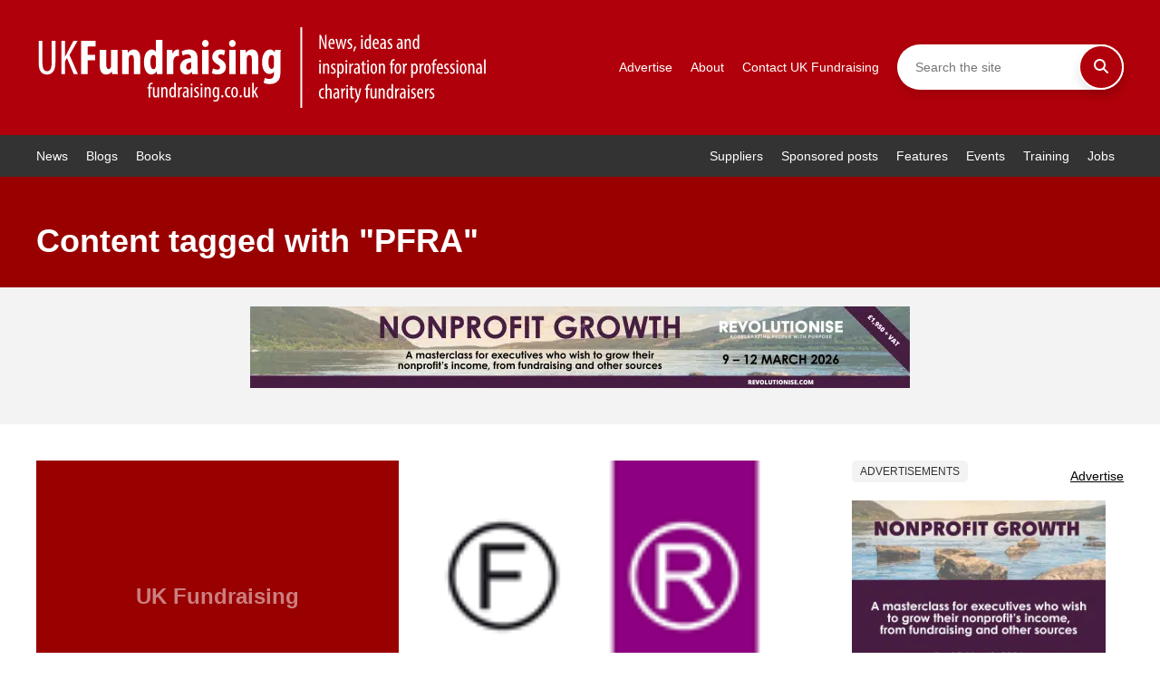

--- FILE ---
content_type: text/html; charset=UTF-8
request_url: https://fundraising.co.uk/tag/pfra/page/7/
body_size: 24698
content:
<!DOCTYPE html>
<html lang="en">
	<head><meta charset="UTF-8"><script>if(navigator.userAgent.match(/MSIE|Internet Explorer/i)||navigator.userAgent.match(/Trident\/7\..*?rv:11/i)){var href=document.location.href;if(!href.match(/[?&]nowprocket/)){if(href.indexOf("?")==-1){if(href.indexOf("#")==-1){document.location.href=href+"?nowprocket=1"}else{document.location.href=href.replace("#","?nowprocket=1#")}}else{if(href.indexOf("#")==-1){document.location.href=href+"&nowprocket=1"}else{document.location.href=href.replace("#","&nowprocket=1#")}}}}</script><script>(()=>{class RocketLazyLoadScripts{constructor(){this.v="1.2.6",this.triggerEvents=["keydown","mousedown","mousemove","touchmove","touchstart","touchend","wheel"],this.userEventHandler=this.t.bind(this),this.touchStartHandler=this.i.bind(this),this.touchMoveHandler=this.o.bind(this),this.touchEndHandler=this.h.bind(this),this.clickHandler=this.u.bind(this),this.interceptedClicks=[],this.interceptedClickListeners=[],this.l(this),window.addEventListener("pageshow",(t=>{this.persisted=t.persisted,this.everythingLoaded&&this.m()})),this.CSPIssue=sessionStorage.getItem("rocketCSPIssue"),document.addEventListener("securitypolicyviolation",(t=>{this.CSPIssue||"script-src-elem"!==t.violatedDirective||"data"!==t.blockedURI||(this.CSPIssue=!0,sessionStorage.setItem("rocketCSPIssue",!0))})),document.addEventListener("DOMContentLoaded",(()=>{this.k()})),this.delayedScripts={normal:[],async:[],defer:[]},this.trash=[],this.allJQueries=[]}p(t){document.hidden?t.t():(this.triggerEvents.forEach((e=>window.addEventListener(e,t.userEventHandler,{passive:!0}))),window.addEventListener("touchstart",t.touchStartHandler,{passive:!0}),window.addEventListener("mousedown",t.touchStartHandler),document.addEventListener("visibilitychange",t.userEventHandler))}_(){this.triggerEvents.forEach((t=>window.removeEventListener(t,this.userEventHandler,{passive:!0}))),document.removeEventListener("visibilitychange",this.userEventHandler)}i(t){"HTML"!==t.target.tagName&&(window.addEventListener("touchend",this.touchEndHandler),window.addEventListener("mouseup",this.touchEndHandler),window.addEventListener("touchmove",this.touchMoveHandler,{passive:!0}),window.addEventListener("mousemove",this.touchMoveHandler),t.target.addEventListener("click",this.clickHandler),this.L(t.target,!0),this.S(t.target,"onclick","rocket-onclick"),this.C())}o(t){window.removeEventListener("touchend",this.touchEndHandler),window.removeEventListener("mouseup",this.touchEndHandler),window.removeEventListener("touchmove",this.touchMoveHandler,{passive:!0}),window.removeEventListener("mousemove",this.touchMoveHandler),t.target.removeEventListener("click",this.clickHandler),this.L(t.target,!1),this.S(t.target,"rocket-onclick","onclick"),this.M()}h(){window.removeEventListener("touchend",this.touchEndHandler),window.removeEventListener("mouseup",this.touchEndHandler),window.removeEventListener("touchmove",this.touchMoveHandler,{passive:!0}),window.removeEventListener("mousemove",this.touchMoveHandler)}u(t){t.target.removeEventListener("click",this.clickHandler),this.L(t.target,!1),this.S(t.target,"rocket-onclick","onclick"),this.interceptedClicks.push(t),t.preventDefault(),t.stopPropagation(),t.stopImmediatePropagation(),this.M()}O(){window.removeEventListener("touchstart",this.touchStartHandler,{passive:!0}),window.removeEventListener("mousedown",this.touchStartHandler),this.interceptedClicks.forEach((t=>{t.target.dispatchEvent(new MouseEvent("click",{view:t.view,bubbles:!0,cancelable:!0}))}))}l(t){EventTarget.prototype.addEventListenerWPRocketBase=EventTarget.prototype.addEventListener,EventTarget.prototype.addEventListener=function(e,i,o){"click"!==e||t.windowLoaded||i===t.clickHandler||t.interceptedClickListeners.push({target:this,func:i,options:o}),(this||window).addEventListenerWPRocketBase(e,i,o)}}L(t,e){this.interceptedClickListeners.forEach((i=>{i.target===t&&(e?t.removeEventListener("click",i.func,i.options):t.addEventListener("click",i.func,i.options))})),t.parentNode!==document.documentElement&&this.L(t.parentNode,e)}D(){return new Promise((t=>{this.P?this.M=t:t()}))}C(){this.P=!0}M(){this.P=!1}S(t,e,i){t.hasAttribute&&t.hasAttribute(e)&&(event.target.setAttribute(i,event.target.getAttribute(e)),event.target.removeAttribute(e))}t(){this._(this),"loading"===document.readyState?document.addEventListener("DOMContentLoaded",this.R.bind(this)):this.R()}k(){let t=[];document.querySelectorAll("script[type=rocketlazyloadscript][data-rocket-src]").forEach((e=>{let i=e.getAttribute("data-rocket-src");if(i&&!i.startsWith("data:")){0===i.indexOf("//")&&(i=location.protocol+i);try{const o=new URL(i).origin;o!==location.origin&&t.push({src:o,crossOrigin:e.crossOrigin||"module"===e.getAttribute("data-rocket-type")})}catch(t){}}})),t=[...new Map(t.map((t=>[JSON.stringify(t),t]))).values()],this.T(t,"preconnect")}async R(){this.lastBreath=Date.now(),this.j(this),this.F(this),this.I(),this.W(),this.q(),await this.A(this.delayedScripts.normal),await this.A(this.delayedScripts.defer),await this.A(this.delayedScripts.async);try{await this.U(),await this.H(this),await this.J()}catch(t){console.error(t)}window.dispatchEvent(new Event("rocket-allScriptsLoaded")),this.everythingLoaded=!0,this.D().then((()=>{this.O()})),this.N()}W(){document.querySelectorAll("script[type=rocketlazyloadscript]").forEach((t=>{t.hasAttribute("data-rocket-src")?t.hasAttribute("async")&&!1!==t.async?this.delayedScripts.async.push(t):t.hasAttribute("defer")&&!1!==t.defer||"module"===t.getAttribute("data-rocket-type")?this.delayedScripts.defer.push(t):this.delayedScripts.normal.push(t):this.delayedScripts.normal.push(t)}))}async B(t){if(await this.G(),!0!==t.noModule||!("noModule"in HTMLScriptElement.prototype))return new Promise((e=>{let i;function o(){(i||t).setAttribute("data-rocket-status","executed"),e()}try{if(navigator.userAgent.indexOf("Firefox/")>0||""===navigator.vendor||this.CSPIssue)i=document.createElement("script"),[...t.attributes].forEach((t=>{let e=t.nodeName;"type"!==e&&("data-rocket-type"===e&&(e="type"),"data-rocket-src"===e&&(e="src"),i.setAttribute(e,t.nodeValue))})),t.text&&(i.text=t.text),i.hasAttribute("src")?(i.addEventListener("load",o),i.addEventListener("error",(function(){i.setAttribute("data-rocket-status","failed-network"),e()})),setTimeout((()=>{i.isConnected||e()}),1)):(i.text=t.text,o()),t.parentNode.replaceChild(i,t);else{const i=t.getAttribute("data-rocket-type"),s=t.getAttribute("data-rocket-src");i?(t.type=i,t.removeAttribute("data-rocket-type")):t.removeAttribute("type"),t.addEventListener("load",o),t.addEventListener("error",(i=>{this.CSPIssue&&i.target.src.startsWith("data:")?(console.log("WPRocket: data-uri blocked by CSP -> fallback"),t.removeAttribute("src"),this.B(t).then(e)):(t.setAttribute("data-rocket-status","failed-network"),e())})),s?(t.removeAttribute("data-rocket-src"),t.src=s):t.src="data:text/javascript;base64,"+window.btoa(unescape(encodeURIComponent(t.text)))}}catch(i){t.setAttribute("data-rocket-status","failed-transform"),e()}}));t.setAttribute("data-rocket-status","skipped")}async A(t){const e=t.shift();return e&&e.isConnected?(await this.B(e),this.A(t)):Promise.resolve()}q(){this.T([...this.delayedScripts.normal,...this.delayedScripts.defer,...this.delayedScripts.async],"preload")}T(t,e){var i=document.createDocumentFragment();t.forEach((t=>{const o=t.getAttribute&&t.getAttribute("data-rocket-src")||t.src;if(o&&!o.startsWith("data:")){const s=document.createElement("link");s.href=o,s.rel=e,"preconnect"!==e&&(s.as="script"),t.getAttribute&&"module"===t.getAttribute("data-rocket-type")&&(s.crossOrigin=!0),t.crossOrigin&&(s.crossOrigin=t.crossOrigin),t.integrity&&(s.integrity=t.integrity),i.appendChild(s),this.trash.push(s)}})),document.head.appendChild(i)}j(t){let e={};function i(i,o){return e[o].eventsToRewrite.indexOf(i)>=0&&!t.everythingLoaded?"rocket-"+i:i}function o(t,o){!function(t){e[t]||(e[t]={originalFunctions:{add:t.addEventListener,remove:t.removeEventListener},eventsToRewrite:[]},t.addEventListener=function(){arguments[0]=i(arguments[0],t),e[t].originalFunctions.add.apply(t,arguments)},t.removeEventListener=function(){arguments[0]=i(arguments[0],t),e[t].originalFunctions.remove.apply(t,arguments)})}(t),e[t].eventsToRewrite.push(o)}function s(e,i){let o=e[i];e[i]=null,Object.defineProperty(e,i,{get:()=>o||function(){},set(s){t.everythingLoaded?o=s:e["rocket"+i]=o=s}})}o(document,"DOMContentLoaded"),o(window,"DOMContentLoaded"),o(window,"load"),o(window,"pageshow"),o(document,"readystatechange"),s(document,"onreadystatechange"),s(window,"onload"),s(window,"onpageshow");try{Object.defineProperty(document,"readyState",{get:()=>t.rocketReadyState,set(e){t.rocketReadyState=e},configurable:!0}),document.readyState="loading"}catch(t){console.log("WPRocket DJE readyState conflict, bypassing")}}F(t){let e;function i(e){return t.everythingLoaded?e:e.split(" ").map((t=>"load"===t||0===t.indexOf("load.")?"rocket-jquery-load":t)).join(" ")}function o(o){function s(t){const e=o.fn[t];o.fn[t]=o.fn.init.prototype[t]=function(){return this[0]===window&&("string"==typeof arguments[0]||arguments[0]instanceof String?arguments[0]=i(arguments[0]):"object"==typeof arguments[0]&&Object.keys(arguments[0]).forEach((t=>{const e=arguments[0][t];delete arguments[0][t],arguments[0][i(t)]=e}))),e.apply(this,arguments),this}}o&&o.fn&&!t.allJQueries.includes(o)&&(o.fn.ready=o.fn.init.prototype.ready=function(e){return t.domReadyFired?e.bind(document)(o):document.addEventListener("rocket-DOMContentLoaded",(()=>e.bind(document)(o))),o([])},s("on"),s("one"),t.allJQueries.push(o)),e=o}o(window.jQuery),Object.defineProperty(window,"jQuery",{get:()=>e,set(t){o(t)}})}async H(t){const e=document.querySelector("script[data-webpack]");e&&(await async function(){return new Promise((t=>{e.addEventListener("load",t),e.addEventListener("error",t)}))}(),await t.K(),await t.H(t))}async U(){this.domReadyFired=!0;try{document.readyState="interactive"}catch(t){}await this.G(),document.dispatchEvent(new Event("rocket-readystatechange")),await this.G(),document.rocketonreadystatechange&&document.rocketonreadystatechange(),await this.G(),document.dispatchEvent(new Event("rocket-DOMContentLoaded")),await this.G(),window.dispatchEvent(new Event("rocket-DOMContentLoaded"))}async J(){try{document.readyState="complete"}catch(t){}await this.G(),document.dispatchEvent(new Event("rocket-readystatechange")),await this.G(),document.rocketonreadystatechange&&document.rocketonreadystatechange(),await this.G(),window.dispatchEvent(new Event("rocket-load")),await this.G(),window.rocketonload&&window.rocketonload(),await this.G(),this.allJQueries.forEach((t=>t(window).trigger("rocket-jquery-load"))),await this.G();const t=new Event("rocket-pageshow");t.persisted=this.persisted,window.dispatchEvent(t),await this.G(),window.rocketonpageshow&&window.rocketonpageshow({persisted:this.persisted}),this.windowLoaded=!0}m(){document.onreadystatechange&&document.onreadystatechange(),window.onload&&window.onload(),window.onpageshow&&window.onpageshow({persisted:this.persisted})}I(){const t=new Map;document.write=document.writeln=function(e){const i=document.currentScript;i||console.error("WPRocket unable to document.write this: "+e);const o=document.createRange(),s=i.parentElement;let n=t.get(i);void 0===n&&(n=i.nextSibling,t.set(i,n));const c=document.createDocumentFragment();o.setStart(c,0),c.appendChild(o.createContextualFragment(e)),s.insertBefore(c,n)}}async G(){Date.now()-this.lastBreath>45&&(await this.K(),this.lastBreath=Date.now())}async K(){return document.hidden?new Promise((t=>setTimeout(t))):new Promise((t=>requestAnimationFrame(t)))}N(){this.trash.forEach((t=>t.remove()))}static run(){const t=new RocketLazyLoadScripts;t.p(t)}}RocketLazyLoadScripts.run()})();</script>
		
		<meta name="viewport" content="width=device-width, initial-scale=1">
		<meta name="p:domain_verify" content="ff8e3b026c1ae41353a8283efe905266"/>
				    <!-- PVC Template -->
    <script type="text/template" id="pvc-stats-view-template">
    <i class="pvc-stats-icon medium" aria-hidden="true"><svg aria-hidden="true" focusable="false" data-prefix="far" data-icon="chart-bar" role="img" xmlns="http://www.w3.org/2000/svg" viewBox="0 0 512 512" class="svg-inline--fa fa-chart-bar fa-w-16 fa-2x"><path fill="currentColor" d="M396.8 352h22.4c6.4 0 12.8-6.4 12.8-12.8V108.8c0-6.4-6.4-12.8-12.8-12.8h-22.4c-6.4 0-12.8 6.4-12.8 12.8v230.4c0 6.4 6.4 12.8 12.8 12.8zm-192 0h22.4c6.4 0 12.8-6.4 12.8-12.8V140.8c0-6.4-6.4-12.8-12.8-12.8h-22.4c-6.4 0-12.8 6.4-12.8 12.8v198.4c0 6.4 6.4 12.8 12.8 12.8zm96 0h22.4c6.4 0 12.8-6.4 12.8-12.8V204.8c0-6.4-6.4-12.8-12.8-12.8h-22.4c-6.4 0-12.8 6.4-12.8 12.8v134.4c0 6.4 6.4 12.8 12.8 12.8zM496 400H48V80c0-8.84-7.16-16-16-16H16C7.16 64 0 71.16 0 80v336c0 17.67 14.33 32 32 32h464c8.84 0 16-7.16 16-16v-16c0-8.84-7.16-16-16-16zm-387.2-48h22.4c6.4 0 12.8-6.4 12.8-12.8v-70.4c0-6.4-6.4-12.8-12.8-12.8h-22.4c-6.4 0-12.8 6.4-12.8 12.8v70.4c0 6.4 6.4 12.8 12.8 12.8z" class=""></path></svg></i>
	 <%= total_view %> total views	<% if ( today_view > 0 ) { %>
		<span class="views_today">,  <%= today_view %> views today</span>
	<% } %>
	</span>
	</script>
		    <meta name='robots' content='index, follow, max-image-preview:large, max-snippet:-1, max-video-preview:-1' />

            <script data-no-defer="1" data-ezscrex="false" data-cfasync="false" data-pagespeed-no-defer data-cookieconsent="ignore">
                var ctPublicFunctions = {"_ajax_nonce":"14de23f250","_rest_nonce":"85d18bcca6","_ajax_url":"\/wp-admin\/admin-ajax.php","_rest_url":"https:\/\/fundraising.co.uk\/wp-json\/","data__cookies_type":"native","data__ajax_type":"rest","data__bot_detector_enabled":0,"data__frontend_data_log_enabled":1,"cookiePrefix":"","wprocket_detected":true,"host_url":"fundraising.co.uk","text__ee_click_to_select":"Click to select the whole data","text__ee_original_email":"The complete one is","text__ee_got_it":"Got it","text__ee_blocked":"Blocked","text__ee_cannot_connect":"Cannot connect","text__ee_cannot_decode":"Can not decode email. Unknown reason","text__ee_email_decoder":"CleanTalk email decoder","text__ee_wait_for_decoding":"The magic is on the way!","text__ee_decoding_process":"Please wait a few seconds while we decode the contact data."}
            </script>
        
            <script data-no-defer="1" data-ezscrex="false" data-cfasync="false" data-pagespeed-no-defer data-cookieconsent="ignore">
                var ctPublic = {"_ajax_nonce":"14de23f250","settings__forms__check_internal":"0","settings__forms__check_external":"0","settings__forms__force_protection":0,"settings__forms__search_test":"1","settings__forms__wc_add_to_cart":"0","settings__data__bot_detector_enabled":0,"settings__sfw__anti_crawler":0,"blog_home":"https:\/\/fundraising.co.uk\/","pixel__setting":"0","pixel__enabled":false,"pixel__url":null,"data__email_check_before_post":"1","data__email_check_exist_post":0,"data__cookies_type":"native","data__key_is_ok":true,"data__visible_fields_required":true,"wl_brandname":"Anti-Spam by CleanTalk","wl_brandname_short":"CleanTalk","ct_checkjs_key":"970ab254ada4a7e3e45e9ddf78444461919fdcf364a2498aec54fd893a45e2e2","emailEncoderPassKey":"057179359c896a45e633345fa32a4e3c","bot_detector_forms_excluded":"W10=","advancedCacheExists":true,"varnishCacheExists":false,"wc_ajax_add_to_cart":false}
            </script>
        
	<!-- This site is optimized with the Yoast SEO Premium plugin v26.7 (Yoast SEO v26.7) - https://yoast.com/wordpress/plugins/seo/ -->
	<title>PFRA Archives - Page 7 of 7 - UK Fundraising</title><link rel="preload" data-rocket-preload as="style" href="https://fonts.googleapis.com/css2?family=Heebo%3Awght%40400%3B700%22+rel%3D%22stylesheet&#038;ver=6.9&#038;display=swap" /><link rel="stylesheet" href="https://fonts.googleapis.com/css2?family=Heebo%3Awght%40400%3B700%22+rel%3D%22stylesheet&#038;ver=6.9&#038;display=swap" media="print" onload="this.media='all'" /><noscript><link rel="stylesheet" href="https://fonts.googleapis.com/css2?family=Heebo%3Awght%40400%3B700%22+rel%3D%22stylesheet&#038;ver=6.9&#038;display=swap" /></noscript>
	<link rel="canonical" href="https://fundraising.co.uk/tag/pfra/page/7/" />
	<link rel="prev" href="https://fundraising.co.uk/tag/pfra/page/6/" />
	<meta property="og:locale" content="en_GB" />
	<meta property="og:type" content="article" />
	<meta property="og:title" content="PFRA Archives" />
	<meta property="og:url" content="https://fundraising.co.uk/tag/pfra/" />
	<meta property="og:site_name" content="UK Fundraising" />
	<meta property="og:image" content="https://fundraising.co.uk/wp-content/uploads/2021/03/27106453443_2e0fa1ee1c_k.jpg" />
	<meta property="og:image:width" content="1200" />
	<meta property="og:image:height" content="800" />
	<meta property="og:image:type" content="image/jpeg" />
	<meta name="twitter:card" content="summary_large_image" />
	<meta name="twitter:site" content="@ukfundraising" />
	<script type="application/ld+json" class="yoast-schema-graph">{"@context":"https://schema.org","@graph":[{"@type":"CollectionPage","@id":"https://fundraising.co.uk/tag/pfra/","url":"https://fundraising.co.uk/tag/pfra/page/7/","name":"PFRA Archives - Page 7 of 7 - UK Fundraising","isPartOf":{"@id":"https://fundraising.co.uk/#website"},"breadcrumb":{"@id":"https://fundraising.co.uk/tag/pfra/page/7/#breadcrumb"},"inLanguage":"en-GB"},{"@type":"BreadcrumbList","@id":"https://fundraising.co.uk/tag/pfra/page/7/#breadcrumb","itemListElement":[{"@type":"ListItem","position":1,"name":"Home","item":"https://fundraising.co.uk/"},{"@type":"ListItem","position":2,"name":"PFRA"}]},{"@type":"WebSite","@id":"https://fundraising.co.uk/#website","url":"https://fundraising.co.uk/","name":"UK Fundraising","description":"Fundraising news, ideas and inspiration for professional charity fundraisers","publisher":{"@id":"https://fundraising.co.uk/#organization"},"alternateName":"Fundraising UK","potentialAction":[{"@type":"SearchAction","target":{"@type":"EntryPoint","urlTemplate":"https://fundraising.co.uk/?s={search_term_string}"},"query-input":{"@type":"PropertyValueSpecification","valueRequired":true,"valueName":"search_term_string"}}],"inLanguage":"en-GB"},{"@type":"Organization","@id":"https://fundraising.co.uk/#organization","name":"Fundraising UK Ltd","alternateName":"UK Fundraising","url":"https://fundraising.co.uk/","logo":{"@type":"ImageObject","inLanguage":"en-GB","@id":"https://fundraising.co.uk/#/schema/logo/image/","url":"https://fundraising.co.uk/wp-content/uploads/2013/11/uk-fundraising-logo-no-www.png","contentUrl":"https://fundraising.co.uk/wp-content/uploads/2013/11/uk-fundraising-logo-no-www.png","width":659,"height":211,"caption":"Fundraising UK Ltd"},"image":{"@id":"https://fundraising.co.uk/#/schema/logo/image/"},"sameAs":["https://www.facebook.com/ukfundraising","https://x.com/ukfundraising","https://www.instagram.com/ukfundraising","https://www.linkedin.com/company/fundraising-uk-ltd","https://www.pinterest.co.uk/howardlake","https://www.youtube.com/channel/UCc98YjJIxe0p5_eZJWnNiDg"]}]}</script>
	<!-- / Yoast SEO Premium plugin. -->


<link rel='dns-prefetch' href='//a.omappapi.com' />
<link rel='dns-prefetch' href='//www.googletagmanager.com' />
<link rel='dns-prefetch' href='//fonts.googleapis.com' />
<link href='https://fonts.gstatic.com' crossorigin rel='preconnect' />
<link rel="alternate" type="application/rss+xml" title="UK Fundraising &raquo; PFRA Tag Feed" href="https://fundraising.co.uk/tag/pfra/feed/" />
		<!-- This site uses the Google Analytics by MonsterInsights plugin v9.2.4 - Using Analytics tracking - https://www.monsterinsights.com/ -->
							<script type="rocketlazyloadscript" data-rocket-src="//www.googletagmanager.com/gtag/js?id=G-2WT57LWL51"  data-cfasync="false" data-wpfc-render="false" data-rocket-type="text/javascript" async></script>
			<script type="rocketlazyloadscript" data-cfasync="false" data-wpfc-render="false" data-rocket-type="text/javascript">
				var mi_version = '9.2.4';
				var mi_track_user = true;
				var mi_no_track_reason = '';
								var MonsterInsightsDefaultLocations = {"page_location":"https:\/\/fundraising.co.uk\/tag\/pfra\/page\/7\/"};
				if ( typeof MonsterInsightsPrivacyGuardFilter === 'function' ) {
					var MonsterInsightsLocations = (typeof MonsterInsightsExcludeQuery === 'object') ? MonsterInsightsPrivacyGuardFilter( MonsterInsightsExcludeQuery ) : MonsterInsightsPrivacyGuardFilter( MonsterInsightsDefaultLocations );
				} else {
					var MonsterInsightsLocations = (typeof MonsterInsightsExcludeQuery === 'object') ? MonsterInsightsExcludeQuery : MonsterInsightsDefaultLocations;
				}

								var disableStrs = [
										'ga-disable-G-2WT57LWL51',
									];

				/* Function to detect opted out users */
				function __gtagTrackerIsOptedOut() {
					for (var index = 0; index < disableStrs.length; index++) {
						if (document.cookie.indexOf(disableStrs[index] + '=true') > -1) {
							return true;
						}
					}

					return false;
				}

				/* Disable tracking if the opt-out cookie exists. */
				if (__gtagTrackerIsOptedOut()) {
					for (var index = 0; index < disableStrs.length; index++) {
						window[disableStrs[index]] = true;
					}
				}

				/* Opt-out function */
				function __gtagTrackerOptout() {
					for (var index = 0; index < disableStrs.length; index++) {
						document.cookie = disableStrs[index] + '=true; expires=Thu, 31 Dec 2099 23:59:59 UTC; path=/';
						window[disableStrs[index]] = true;
					}
				}

				if ('undefined' === typeof gaOptout) {
					function gaOptout() {
						__gtagTrackerOptout();
					}
				}
								window.dataLayer = window.dataLayer || [];

				window.MonsterInsightsDualTracker = {
					helpers: {},
					trackers: {},
				};
				if (mi_track_user) {
					function __gtagDataLayer() {
						dataLayer.push(arguments);
					}

					function __gtagTracker(type, name, parameters) {
						if (!parameters) {
							parameters = {};
						}

						if (parameters.send_to) {
							__gtagDataLayer.apply(null, arguments);
							return;
						}

						if (type === 'event') {
														parameters.send_to = monsterinsights_frontend.v4_id;
							var hookName = name;
							if (typeof parameters['event_category'] !== 'undefined') {
								hookName = parameters['event_category'] + ':' + name;
							}

							if (typeof MonsterInsightsDualTracker.trackers[hookName] !== 'undefined') {
								MonsterInsightsDualTracker.trackers[hookName](parameters);
							} else {
								__gtagDataLayer('event', name, parameters);
							}
							
						} else {
							__gtagDataLayer.apply(null, arguments);
						}
					}

					__gtagTracker('js', new Date());
					__gtagTracker('set', {
						'developer_id.dZGIzZG': true,
											});
					if ( MonsterInsightsLocations.page_location ) {
						__gtagTracker('set', MonsterInsightsLocations);
					}
										__gtagTracker('config', 'G-2WT57LWL51', {"forceSSL":"true","link_attribution":"true"} );
															window.gtag = __gtagTracker;										(function () {
						/* https://developers.google.com/analytics/devguides/collection/analyticsjs/ */
						/* ga and __gaTracker compatibility shim. */
						var noopfn = function () {
							return null;
						};
						var newtracker = function () {
							return new Tracker();
						};
						var Tracker = function () {
							return null;
						};
						var p = Tracker.prototype;
						p.get = noopfn;
						p.set = noopfn;
						p.send = function () {
							var args = Array.prototype.slice.call(arguments);
							args.unshift('send');
							__gaTracker.apply(null, args);
						};
						var __gaTracker = function () {
							var len = arguments.length;
							if (len === 0) {
								return;
							}
							var f = arguments[len - 1];
							if (typeof f !== 'object' || f === null || typeof f.hitCallback !== 'function') {
								if ('send' === arguments[0]) {
									var hitConverted, hitObject = false, action;
									if ('event' === arguments[1]) {
										if ('undefined' !== typeof arguments[3]) {
											hitObject = {
												'eventAction': arguments[3],
												'eventCategory': arguments[2],
												'eventLabel': arguments[4],
												'value': arguments[5] ? arguments[5] : 1,
											}
										}
									}
									if ('pageview' === arguments[1]) {
										if ('undefined' !== typeof arguments[2]) {
											hitObject = {
												'eventAction': 'page_view',
												'page_path': arguments[2],
											}
										}
									}
									if (typeof arguments[2] === 'object') {
										hitObject = arguments[2];
									}
									if (typeof arguments[5] === 'object') {
										Object.assign(hitObject, arguments[5]);
									}
									if ('undefined' !== typeof arguments[1].hitType) {
										hitObject = arguments[1];
										if ('pageview' === hitObject.hitType) {
											hitObject.eventAction = 'page_view';
										}
									}
									if (hitObject) {
										action = 'timing' === arguments[1].hitType ? 'timing_complete' : hitObject.eventAction;
										hitConverted = mapArgs(hitObject);
										__gtagTracker('event', action, hitConverted);
									}
								}
								return;
							}

							function mapArgs(args) {
								var arg, hit = {};
								var gaMap = {
									'eventCategory': 'event_category',
									'eventAction': 'event_action',
									'eventLabel': 'event_label',
									'eventValue': 'event_value',
									'nonInteraction': 'non_interaction',
									'timingCategory': 'event_category',
									'timingVar': 'name',
									'timingValue': 'value',
									'timingLabel': 'event_label',
									'page': 'page_path',
									'location': 'page_location',
									'title': 'page_title',
									'referrer' : 'page_referrer',
								};
								for (arg in args) {
																		if (!(!args.hasOwnProperty(arg) || !gaMap.hasOwnProperty(arg))) {
										hit[gaMap[arg]] = args[arg];
									} else {
										hit[arg] = args[arg];
									}
								}
								return hit;
							}

							try {
								f.hitCallback();
							} catch (ex) {
							}
						};
						__gaTracker.create = newtracker;
						__gaTracker.getByName = newtracker;
						__gaTracker.getAll = function () {
							return [];
						};
						__gaTracker.remove = noopfn;
						__gaTracker.loaded = true;
						window['__gaTracker'] = __gaTracker;
					})();
									} else {
										console.log("");
					(function () {
						function __gtagTracker() {
							return null;
						}

						window['__gtagTracker'] = __gtagTracker;
						window['gtag'] = __gtagTracker;
					})();
									}
			</script>
				<!-- / Google Analytics by MonsterInsights -->
		<style id='wp-img-auto-sizes-contain-inline-css' type='text/css'>
img:is([sizes=auto i],[sizes^="auto," i]){contain-intrinsic-size:3000px 1500px}
/*# sourceURL=wp-img-auto-sizes-contain-inline-css */
</style>
<link data-minify="1" rel='stylesheet' id='formidable-css' href='https://fundraising.co.uk/wp-content/cache/min/1/wp-content/plugins/formidable/css/formidableforms.css?ver=1768583502' type='text/css' media='all' />
<link data-minify="1" rel='stylesheet' id='adsanity-default-css-css' href='https://fundraising.co.uk/wp-content/cache/min/1/wp-content/plugins/adsanity/dist/css/widget-default.css?ver=1768583502' type='text/css' media='screen' />
<style id='wp-emoji-styles-inline-css' type='text/css'>

	img.wp-smiley, img.emoji {
		display: inline !important;
		border: none !important;
		box-shadow: none !important;
		height: 1em !important;
		width: 1em !important;
		margin: 0 0.07em !important;
		vertical-align: -0.1em !important;
		background: none !important;
		padding: 0 !important;
	}
/*# sourceURL=wp-emoji-styles-inline-css */
</style>
<style id='wp-block-library-inline-css' type='text/css'>
:root{--wp-block-synced-color:#7a00df;--wp-block-synced-color--rgb:122,0,223;--wp-bound-block-color:var(--wp-block-synced-color);--wp-editor-canvas-background:#ddd;--wp-admin-theme-color:#007cba;--wp-admin-theme-color--rgb:0,124,186;--wp-admin-theme-color-darker-10:#006ba1;--wp-admin-theme-color-darker-10--rgb:0,107,160.5;--wp-admin-theme-color-darker-20:#005a87;--wp-admin-theme-color-darker-20--rgb:0,90,135;--wp-admin-border-width-focus:2px}@media (min-resolution:192dpi){:root{--wp-admin-border-width-focus:1.5px}}.wp-element-button{cursor:pointer}:root .has-very-light-gray-background-color{background-color:#eee}:root .has-very-dark-gray-background-color{background-color:#313131}:root .has-very-light-gray-color{color:#eee}:root .has-very-dark-gray-color{color:#313131}:root .has-vivid-green-cyan-to-vivid-cyan-blue-gradient-background{background:linear-gradient(135deg,#00d084,#0693e3)}:root .has-purple-crush-gradient-background{background:linear-gradient(135deg,#34e2e4,#4721fb 50%,#ab1dfe)}:root .has-hazy-dawn-gradient-background{background:linear-gradient(135deg,#faaca8,#dad0ec)}:root .has-subdued-olive-gradient-background{background:linear-gradient(135deg,#fafae1,#67a671)}:root .has-atomic-cream-gradient-background{background:linear-gradient(135deg,#fdd79a,#004a59)}:root .has-nightshade-gradient-background{background:linear-gradient(135deg,#330968,#31cdcf)}:root .has-midnight-gradient-background{background:linear-gradient(135deg,#020381,#2874fc)}:root{--wp--preset--font-size--normal:16px;--wp--preset--font-size--huge:42px}.has-regular-font-size{font-size:1em}.has-larger-font-size{font-size:2.625em}.has-normal-font-size{font-size:var(--wp--preset--font-size--normal)}.has-huge-font-size{font-size:var(--wp--preset--font-size--huge)}.has-text-align-center{text-align:center}.has-text-align-left{text-align:left}.has-text-align-right{text-align:right}.has-fit-text{white-space:nowrap!important}#end-resizable-editor-section{display:none}.aligncenter{clear:both}.items-justified-left{justify-content:flex-start}.items-justified-center{justify-content:center}.items-justified-right{justify-content:flex-end}.items-justified-space-between{justify-content:space-between}.screen-reader-text{border:0;clip-path:inset(50%);height:1px;margin:-1px;overflow:hidden;padding:0;position:absolute;width:1px;word-wrap:normal!important}.screen-reader-text:focus{background-color:#ddd;clip-path:none;color:#444;display:block;font-size:1em;height:auto;left:5px;line-height:normal;padding:15px 23px 14px;text-decoration:none;top:5px;width:auto;z-index:100000}html :where(.has-border-color){border-style:solid}html :where([style*=border-top-color]){border-top-style:solid}html :where([style*=border-right-color]){border-right-style:solid}html :where([style*=border-bottom-color]){border-bottom-style:solid}html :where([style*=border-left-color]){border-left-style:solid}html :where([style*=border-width]){border-style:solid}html :where([style*=border-top-width]){border-top-style:solid}html :where([style*=border-right-width]){border-right-style:solid}html :where([style*=border-bottom-width]){border-bottom-style:solid}html :where([style*=border-left-width]){border-left-style:solid}html :where(img[class*=wp-image-]){height:auto;max-width:100%}:where(figure){margin:0 0 1em}html :where(.is-position-sticky){--wp-admin--admin-bar--position-offset:var(--wp-admin--admin-bar--height,0px)}@media screen and (max-width:600px){html :where(.is-position-sticky){--wp-admin--admin-bar--position-offset:0px}}

/*# sourceURL=wp-block-library-inline-css */
</style><style id='global-styles-inline-css' type='text/css'>
:root{--wp--preset--aspect-ratio--square: 1;--wp--preset--aspect-ratio--4-3: 4/3;--wp--preset--aspect-ratio--3-4: 3/4;--wp--preset--aspect-ratio--3-2: 3/2;--wp--preset--aspect-ratio--2-3: 2/3;--wp--preset--aspect-ratio--16-9: 16/9;--wp--preset--aspect-ratio--9-16: 9/16;--wp--preset--color--black: #000000;--wp--preset--color--cyan-bluish-gray: #abb8c3;--wp--preset--color--white: #ffffff;--wp--preset--color--pale-pink: #f78da7;--wp--preset--color--vivid-red: #cf2e2e;--wp--preset--color--luminous-vivid-orange: #ff6900;--wp--preset--color--luminous-vivid-amber: #fcb900;--wp--preset--color--light-green-cyan: #7bdcb5;--wp--preset--color--vivid-green-cyan: #00d084;--wp--preset--color--pale-cyan-blue: #8ed1fc;--wp--preset--color--vivid-cyan-blue: #0693e3;--wp--preset--color--vivid-purple: #9b51e0;--wp--preset--gradient--vivid-cyan-blue-to-vivid-purple: linear-gradient(135deg,rgb(6,147,227) 0%,rgb(155,81,224) 100%);--wp--preset--gradient--light-green-cyan-to-vivid-green-cyan: linear-gradient(135deg,rgb(122,220,180) 0%,rgb(0,208,130) 100%);--wp--preset--gradient--luminous-vivid-amber-to-luminous-vivid-orange: linear-gradient(135deg,rgb(252,185,0) 0%,rgb(255,105,0) 100%);--wp--preset--gradient--luminous-vivid-orange-to-vivid-red: linear-gradient(135deg,rgb(255,105,0) 0%,rgb(207,46,46) 100%);--wp--preset--gradient--very-light-gray-to-cyan-bluish-gray: linear-gradient(135deg,rgb(238,238,238) 0%,rgb(169,184,195) 100%);--wp--preset--gradient--cool-to-warm-spectrum: linear-gradient(135deg,rgb(74,234,220) 0%,rgb(151,120,209) 20%,rgb(207,42,186) 40%,rgb(238,44,130) 60%,rgb(251,105,98) 80%,rgb(254,248,76) 100%);--wp--preset--gradient--blush-light-purple: linear-gradient(135deg,rgb(255,206,236) 0%,rgb(152,150,240) 100%);--wp--preset--gradient--blush-bordeaux: linear-gradient(135deg,rgb(254,205,165) 0%,rgb(254,45,45) 50%,rgb(107,0,62) 100%);--wp--preset--gradient--luminous-dusk: linear-gradient(135deg,rgb(255,203,112) 0%,rgb(199,81,192) 50%,rgb(65,88,208) 100%);--wp--preset--gradient--pale-ocean: linear-gradient(135deg,rgb(255,245,203) 0%,rgb(182,227,212) 50%,rgb(51,167,181) 100%);--wp--preset--gradient--electric-grass: linear-gradient(135deg,rgb(202,248,128) 0%,rgb(113,206,126) 100%);--wp--preset--gradient--midnight: linear-gradient(135deg,rgb(2,3,129) 0%,rgb(40,116,252) 100%);--wp--preset--font-size--small: 13px;--wp--preset--font-size--medium: 20px;--wp--preset--font-size--large: 36px;--wp--preset--font-size--x-large: 42px;--wp--preset--spacing--20: 0.44rem;--wp--preset--spacing--30: 0.67rem;--wp--preset--spacing--40: 1rem;--wp--preset--spacing--50: 1.5rem;--wp--preset--spacing--60: 2.25rem;--wp--preset--spacing--70: 3.38rem;--wp--preset--spacing--80: 5.06rem;--wp--preset--shadow--natural: 6px 6px 9px rgba(0, 0, 0, 0.2);--wp--preset--shadow--deep: 12px 12px 50px rgba(0, 0, 0, 0.4);--wp--preset--shadow--sharp: 6px 6px 0px rgba(0, 0, 0, 0.2);--wp--preset--shadow--outlined: 6px 6px 0px -3px rgb(255, 255, 255), 6px 6px rgb(0, 0, 0);--wp--preset--shadow--crisp: 6px 6px 0px rgb(0, 0, 0);}:where(.is-layout-flex){gap: 0.5em;}:where(.is-layout-grid){gap: 0.5em;}body .is-layout-flex{display: flex;}.is-layout-flex{flex-wrap: wrap;align-items: center;}.is-layout-flex > :is(*, div){margin: 0;}body .is-layout-grid{display: grid;}.is-layout-grid > :is(*, div){margin: 0;}:where(.wp-block-columns.is-layout-flex){gap: 2em;}:where(.wp-block-columns.is-layout-grid){gap: 2em;}:where(.wp-block-post-template.is-layout-flex){gap: 1.25em;}:where(.wp-block-post-template.is-layout-grid){gap: 1.25em;}.has-black-color{color: var(--wp--preset--color--black) !important;}.has-cyan-bluish-gray-color{color: var(--wp--preset--color--cyan-bluish-gray) !important;}.has-white-color{color: var(--wp--preset--color--white) !important;}.has-pale-pink-color{color: var(--wp--preset--color--pale-pink) !important;}.has-vivid-red-color{color: var(--wp--preset--color--vivid-red) !important;}.has-luminous-vivid-orange-color{color: var(--wp--preset--color--luminous-vivid-orange) !important;}.has-luminous-vivid-amber-color{color: var(--wp--preset--color--luminous-vivid-amber) !important;}.has-light-green-cyan-color{color: var(--wp--preset--color--light-green-cyan) !important;}.has-vivid-green-cyan-color{color: var(--wp--preset--color--vivid-green-cyan) !important;}.has-pale-cyan-blue-color{color: var(--wp--preset--color--pale-cyan-blue) !important;}.has-vivid-cyan-blue-color{color: var(--wp--preset--color--vivid-cyan-blue) !important;}.has-vivid-purple-color{color: var(--wp--preset--color--vivid-purple) !important;}.has-black-background-color{background-color: var(--wp--preset--color--black) !important;}.has-cyan-bluish-gray-background-color{background-color: var(--wp--preset--color--cyan-bluish-gray) !important;}.has-white-background-color{background-color: var(--wp--preset--color--white) !important;}.has-pale-pink-background-color{background-color: var(--wp--preset--color--pale-pink) !important;}.has-vivid-red-background-color{background-color: var(--wp--preset--color--vivid-red) !important;}.has-luminous-vivid-orange-background-color{background-color: var(--wp--preset--color--luminous-vivid-orange) !important;}.has-luminous-vivid-amber-background-color{background-color: var(--wp--preset--color--luminous-vivid-amber) !important;}.has-light-green-cyan-background-color{background-color: var(--wp--preset--color--light-green-cyan) !important;}.has-vivid-green-cyan-background-color{background-color: var(--wp--preset--color--vivid-green-cyan) !important;}.has-pale-cyan-blue-background-color{background-color: var(--wp--preset--color--pale-cyan-blue) !important;}.has-vivid-cyan-blue-background-color{background-color: var(--wp--preset--color--vivid-cyan-blue) !important;}.has-vivid-purple-background-color{background-color: var(--wp--preset--color--vivid-purple) !important;}.has-black-border-color{border-color: var(--wp--preset--color--black) !important;}.has-cyan-bluish-gray-border-color{border-color: var(--wp--preset--color--cyan-bluish-gray) !important;}.has-white-border-color{border-color: var(--wp--preset--color--white) !important;}.has-pale-pink-border-color{border-color: var(--wp--preset--color--pale-pink) !important;}.has-vivid-red-border-color{border-color: var(--wp--preset--color--vivid-red) !important;}.has-luminous-vivid-orange-border-color{border-color: var(--wp--preset--color--luminous-vivid-orange) !important;}.has-luminous-vivid-amber-border-color{border-color: var(--wp--preset--color--luminous-vivid-amber) !important;}.has-light-green-cyan-border-color{border-color: var(--wp--preset--color--light-green-cyan) !important;}.has-vivid-green-cyan-border-color{border-color: var(--wp--preset--color--vivid-green-cyan) !important;}.has-pale-cyan-blue-border-color{border-color: var(--wp--preset--color--pale-cyan-blue) !important;}.has-vivid-cyan-blue-border-color{border-color: var(--wp--preset--color--vivid-cyan-blue) !important;}.has-vivid-purple-border-color{border-color: var(--wp--preset--color--vivid-purple) !important;}.has-vivid-cyan-blue-to-vivid-purple-gradient-background{background: var(--wp--preset--gradient--vivid-cyan-blue-to-vivid-purple) !important;}.has-light-green-cyan-to-vivid-green-cyan-gradient-background{background: var(--wp--preset--gradient--light-green-cyan-to-vivid-green-cyan) !important;}.has-luminous-vivid-amber-to-luminous-vivid-orange-gradient-background{background: var(--wp--preset--gradient--luminous-vivid-amber-to-luminous-vivid-orange) !important;}.has-luminous-vivid-orange-to-vivid-red-gradient-background{background: var(--wp--preset--gradient--luminous-vivid-orange-to-vivid-red) !important;}.has-very-light-gray-to-cyan-bluish-gray-gradient-background{background: var(--wp--preset--gradient--very-light-gray-to-cyan-bluish-gray) !important;}.has-cool-to-warm-spectrum-gradient-background{background: var(--wp--preset--gradient--cool-to-warm-spectrum) !important;}.has-blush-light-purple-gradient-background{background: var(--wp--preset--gradient--blush-light-purple) !important;}.has-blush-bordeaux-gradient-background{background: var(--wp--preset--gradient--blush-bordeaux) !important;}.has-luminous-dusk-gradient-background{background: var(--wp--preset--gradient--luminous-dusk) !important;}.has-pale-ocean-gradient-background{background: var(--wp--preset--gradient--pale-ocean) !important;}.has-electric-grass-gradient-background{background: var(--wp--preset--gradient--electric-grass) !important;}.has-midnight-gradient-background{background: var(--wp--preset--gradient--midnight) !important;}.has-small-font-size{font-size: var(--wp--preset--font-size--small) !important;}.has-medium-font-size{font-size: var(--wp--preset--font-size--medium) !important;}.has-large-font-size{font-size: var(--wp--preset--font-size--large) !important;}.has-x-large-font-size{font-size: var(--wp--preset--font-size--x-large) !important;}
/*# sourceURL=global-styles-inline-css */
</style>

<style id='classic-theme-styles-inline-css' type='text/css'>
/*! This file is auto-generated */
.wp-block-button__link{color:#fff;background-color:#32373c;border-radius:9999px;box-shadow:none;text-decoration:none;padding:calc(.667em + 2px) calc(1.333em + 2px);font-size:1.125em}.wp-block-file__button{background:#32373c;color:#fff;text-decoration:none}
/*# sourceURL=/wp-includes/css/classic-themes.min.css */
</style>
<link rel='stylesheet' id='cleantalk-public-css-css' href='https://fundraising.co.uk/wp-content/plugins/cleantalk-spam-protect/css/cleantalk-public.min.css?ver=6.70.1_1766199234' type='text/css' media='all' />
<link rel='stylesheet' id='cleantalk-email-decoder-css-css' href='https://fundraising.co.uk/wp-content/plugins/cleantalk-spam-protect/css/cleantalk-email-decoder.min.css?ver=6.70.1_1766199234' type='text/css' media='all' />
<link data-minify="1" rel='stylesheet' id='if-menu-site-css-css' href='https://fundraising.co.uk/wp-content/cache/min/1/wp-content/plugins/if-menu/assets/if-menu-site.css?ver=1768583502' type='text/css' media='all' />

<link rel='stylesheet' id='owl-css' href='https://fundraising.co.uk/wp-content/themes/ukfundraising/js/owl/assets/owl.carousel.min.css?ver=6.9' type='text/css' media='all' />
<link rel='stylesheet' id='owl2-css' href='https://fundraising.co.uk/wp-content/themes/ukfundraising/js/owl/assets/owl.theme.default.min.css?ver=6.9' type='text/css' media='all' />
<link data-minify="1" rel='stylesheet' id='style-css' href='https://fundraising.co.uk/wp-content/cache/min/1/wp-content/themes/ukfundraising/style.css?ver=1768583502' type='text/css' media='all' />
<link data-minify="1" rel='stylesheet' id='font-awesome-css' href='https://fundraising.co.uk/wp-content/cache/min/1/wp-content/themes/ukfundraising/fontawesome/css/fontawesome.css?ver=1768583502' type='text/css' media='all' />
<link data-minify="1" rel='stylesheet' id='font-awesome1-css' href='https://fundraising.co.uk/wp-content/cache/min/1/wp-content/themes/ukfundraising/fontawesome/css/brands.css?ver=1768583502' type='text/css' media='all' />
<link data-minify="1" rel='stylesheet' id='font-awesome2-css' href='https://fundraising.co.uk/wp-content/cache/min/1/wp-content/themes/ukfundraising/fontawesome/css/solid.css?ver=1768583502' type='text/css' media='all' />
<link rel='stylesheet' id='lightbox-css' href='https://fundraising.co.uk/wp-content/themes/ukfundraising/js/lightbox/dist/css/lightbox.min.css?ver=6.9' type='text/css' media='all' />
<link rel='stylesheet' id='a3pvc-css' href='//fundraising.co.uk/wp-content/uploads/sass/pvc.min.css?ver=1639994395' type='text/css' media='all' />
<style id='rocket-lazyload-inline-css' type='text/css'>
.rll-youtube-player{position:relative;padding-bottom:56.23%;height:0;overflow:hidden;max-width:100%;}.rll-youtube-player:focus-within{outline: 2px solid currentColor;outline-offset: 5px;}.rll-youtube-player iframe{position:absolute;top:0;left:0;width:100%;height:100%;z-index:100;background:0 0}.rll-youtube-player img{bottom:0;display:block;left:0;margin:auto;max-width:100%;width:100%;position:absolute;right:0;top:0;border:none;height:auto;-webkit-transition:.4s all;-moz-transition:.4s all;transition:.4s all}.rll-youtube-player img:hover{-webkit-filter:brightness(75%)}.rll-youtube-player .play{height:100%;width:100%;left:0;top:0;position:absolute;background:url(https://fundraising.co.uk/wp-content/plugins/wp-rocket/assets/img/youtube.png) no-repeat center;background-color: transparent !important;cursor:pointer;border:none;}
/*# sourceURL=rocket-lazyload-inline-css */
</style>
<script type="rocketlazyloadscript" data-rocket-type="text/javascript" data-rocket-src="https://fundraising.co.uk/wp-includes/js/jquery/jquery.min.js?ver=3.7.1" id="jquery-core-js" data-rocket-defer defer></script>
<script type="rocketlazyloadscript" data-rocket-type="text/javascript" data-rocket-src="https://fundraising.co.uk/wp-includes/js/jquery/jquery-migrate.min.js?ver=3.4.1" id="jquery-migrate-js" data-rocket-defer defer></script>
<script type="rocketlazyloadscript" data-rocket-type="text/javascript" data-rocket-src="https://fundraising.co.uk/wp-content/plugins/google-analytics-premium/assets/js/frontend-gtag.min.js?ver=9.2.4" id="monsterinsights-frontend-script-js" async="async" data-wp-strategy="async"></script>
<script data-cfasync="false" data-wpfc-render="false" type="text/javascript" id='monsterinsights-frontend-script-js-extra'>/* <![CDATA[ */
var monsterinsights_frontend = {"js_events_tracking":"true","download_extensions":"doc,pdf,ppt,zip,xls,docx,pptx,xlsx","inbound_paths":"[{\"path\":\"\\\/go\\\/\",\"label\":\"affiliate\"},{\"path\":\"\\\/recommend\\\/\",\"label\":\"affiliate\"}]","home_url":"https:\/\/fundraising.co.uk","hash_tracking":"false","v4_id":"G-2WT57LWL51"};/* ]]> */
</script>
<script type="text/javascript" src="https://fundraising.co.uk/wp-content/plugins/cleantalk-spam-protect/js/apbct-public-bundle_gathering.min.js?ver=6.70.1_1766199235" id="apbct-public-bundle_gathering.min-js-js" data-rocket-defer defer></script>
<script type="rocketlazyloadscript" data-rocket-type="text/javascript" data-rocket-src="https://fundraising.co.uk/wp-includes/js/underscore.min.js?ver=1.13.7" id="underscore-js" data-rocket-defer defer></script>
<script type="rocketlazyloadscript" data-rocket-type="text/javascript" data-rocket-src="https://fundraising.co.uk/wp-includes/js/backbone.min.js?ver=1.6.0" id="backbone-js" data-rocket-defer defer></script>
<script type="text/javascript" id="a3-pvc-backbone-js-extra">
/* <![CDATA[ */
var pvc_vars = {"rest_api_url":"https://fundraising.co.uk/wp-json/pvc/v1","ajax_url":"https://fundraising.co.uk/wp-admin/admin-ajax.php","security":"aeaacd40c2","ajax_load_type":"rest_api"};
//# sourceURL=a3-pvc-backbone-js-extra
/* ]]> */
</script>
<script type="rocketlazyloadscript" data-rocket-type="text/javascript" data-rocket-src="https://fundraising.co.uk/wp-content/plugins/page-views-count/assets/js/pvc.backbone.min.js?ver=2.8.7" id="a3-pvc-backbone-js" data-rocket-defer defer></script>
<script type="rocketlazyloadscript" data-minify="1" data-rocket-type="text/javascript" data-rocket-src="https://fundraising.co.uk/wp-content/cache/min/1/wp-content/themes/ukfundraising/js/app.js?ver=1768583502" id="app-js" data-rocket-defer defer></script>
<script type="rocketlazyloadscript" data-rocket-type="text/javascript" data-rocket-src="https://fundraising.co.uk/wp-content/themes/ukfundraising/js/owl/owl.carousel.min.js?ver=6.9" id="owl-js" data-rocket-defer defer></script>
<script type="rocketlazyloadscript" data-rocket-type="text/javascript" data-rocket-src="https://fundraising.co.uk/wp-content/themes/ukfundraising/js/lightbox/dist/js/lightbox.min.js?ver=6.9" id="lightbox2-js" data-rocket-defer defer></script>

<!-- Google tag (gtag.js) snippet added by Site Kit -->
<!-- Google Analytics snippet added by Site Kit -->
<script type="rocketlazyloadscript" data-rocket-type="text/javascript" data-rocket-src="https://www.googletagmanager.com/gtag/js?id=GT-NSVFB3K7" id="google_gtagjs-js" async></script>
<script type="rocketlazyloadscript" data-rocket-type="text/javascript" id="google_gtagjs-js-after">
/* <![CDATA[ */
window.dataLayer = window.dataLayer || [];function gtag(){dataLayer.push(arguments);}
gtag("set","linker",{"domains":["fundraising.co.uk"]});
gtag("js", new Date());
gtag("set", "developer_id.dZTNiMT", true);
gtag("config", "GT-NSVFB3K7");
 window._googlesitekit = window._googlesitekit || {}; window._googlesitekit.throttledEvents = []; window._googlesitekit.gtagEvent = (name, data) => { var key = JSON.stringify( { name, data } ); if ( !! window._googlesitekit.throttledEvents[ key ] ) { return; } window._googlesitekit.throttledEvents[ key ] = true; setTimeout( () => { delete window._googlesitekit.throttledEvents[ key ]; }, 5 ); gtag( "event", name, { ...data, event_source: "site-kit" } ); }; 
//# sourceURL=google_gtagjs-js-after
/* ]]> */
</script>
<link rel="https://api.w.org/" href="https://fundraising.co.uk/wp-json/" /><link rel="alternate" title="JSON" type="application/json" href="https://fundraising.co.uk/wp-json/wp/v2/tags/722" /><link rel="EditURI" type="application/rsd+xml" title="RSD" href="https://fundraising.co.uk/xmlrpc.php?rsd" />
<meta name="generator" content="Site Kit by Google 1.170.0" /><script type="rocketlazyloadscript">document.documentElement.className += " js";</script>
<link rel="icon" href="https://fundraising.co.uk/wp-content/uploads/2021/02/favicon-120x120.png" sizes="32x32" />
<link rel="icon" href="https://fundraising.co.uk/wp-content/uploads/2021/02/favicon.png" sizes="192x192" />
<link rel="apple-touch-icon" href="https://fundraising.co.uk/wp-content/uploads/2021/02/favicon.png" />
<meta name="msapplication-TileImage" content="https://fundraising.co.uk/wp-content/uploads/2021/02/favicon.png" />
<noscript><style id="rocket-lazyload-nojs-css">.rll-youtube-player, [data-lazy-src]{display:none !important;}</style></noscript>		<!-- Oribi tracking code -->
<script type="rocketlazyloadscript" data-rocket-type="application/javascript">
(function(b,o,n,g,s,r,c){if(b[s])return;b[s]={};b[s].scriptToken="XzgwMjc4NzEzNA";b[s].callsQueue=[];b[s].api=function(){b[s].callsQueue.push(arguments);};r=o.createElement(n);c=o.getElementsByTagName(n)[0];r.async=1;r.src=g;r.id=s+n;c.parentNode.insertBefore(r,c);})(window,document,"script","https://cdn.oribi.io/XzgwMjc4NzEzNA/oribi.js","ORIBI");
</script>	</head>
	<body id="top" class="archive paged tag tag-pfra tag-722 paged-7 tag-paged-7 wp-theme-ukfundraising">

				<script type="rocketlazyloadscript" data-rocket-type="text/javascript">
			var isIE = /*@cc_on!@*/false || !!document.documentMode;
			if(isIE){
				document.write('<div class="message message--error"><p>It looks like you\'re viewing this website using an old browser. It is highly recommended that you upgrade your web browser in order to experience this website at its best, and to address the many security concerns that come with using outdated browsers. We recommend downloading <a href="https://www.google.com/chrome/">Google Chrome</a> or <a href="https://www.microsoft.com/en-gb/windows/microsoft-edge">Microsoft Edge</a>.</p></div>');
			}
		</script>

        		

				<div class="site-header-wrapper " role="banner" id="header">
			<header class="site-header container">
			
								<a href="/" class="site-logo"
title="Goto UK Fundraising homepage">
	<span class="site-logo__name">
		<img width="1013" height="180" class="site-logo__wide" src="data:image/svg+xml,%3Csvg%20xmlns='http://www.w3.org/2000/svg'%20viewBox='0%200%201013%20180'%3E%3C/svg%3E" alt="UK Fundraising - Fundraising news, ideas and inspiration for professional charity fundraisers" data-lazy-src="https://fundraising.co.uk/wp-content/themes/ukfundraising/images/ukf-logo-wide.svg" /><noscript><img width="1013" height="180" class="site-logo__wide" src="https://fundraising.co.uk/wp-content/themes/ukfundraising/images/ukf-logo-wide.svg" alt="UK Fundraising - Fundraising news, ideas and inspiration for professional charity fundraisers" /></noscript>
		<img width="665" height="180" class="site-logo__narrow" src="data:image/svg+xml,%3Csvg%20xmlns='http://www.w3.org/2000/svg'%20viewBox='0%200%20665%20180'%3E%3C/svg%3E" alt="UK Fundraising - Fundraising news, ideas and inspiration for professional charity fundraisers" data-lazy-src="https://fundraising.co.uk/wp-content/themes/ukfundraising/images/ukf-logo-narrow.svg" /><noscript><img width="665" height="180" class="site-logo__narrow" src="https://fundraising.co.uk/wp-content/themes/ukfundraising/images/ukf-logo-narrow.svg" alt="UK Fundraising - Fundraising news, ideas and inspiration for professional charity fundraisers" /></noscript>
	</span>
</a>
								<div class="site-header__content">
					<div class="site-header__menu">
						<ul><li id="menu-item-30" class="menu-item menu-item-type-post_type menu-item-object-page menu-item-30"><a href="https://fundraising.co.uk/advertise/">Advertise</a></li>
<li id="menu-item-28" class="menu-item menu-item-type-post_type menu-item-object-page menu-item-28"><a href="https://fundraising.co.uk/about/">About</a></li>
<li id="menu-item-266853" class="menu-item menu-item-type-post_type menu-item-object-page menu-item-266853"><a href="https://fundraising.co.uk/contact-us/">Contact UK Fundraising</a></li>
</ul>					</div>
					<div class="site-search">
    <form method="get" id="search-form" action="https://fundraising.co.uk/">
        <div class="site-search__inputs">
            <input  required type="search" placeholder="Search the site" name="s" id="s" value="" class="site-search__term" />
            <button type="submit" class="site-search__submit">
                <i class="fa-solid fa-magnifying-glass"></i>
            </button>
        </div>
    </form>
</div>				</div>

				<div class="nav-mobile-secondary">
					<button 
					class="nav-mobile-secondary__toggle" 
					aria-haspopup="true">
					<i title="Toggle the menu" class="nav-mobile__icon fa-solid fa-bars"></i>
					</button>
				</div>

				<nav class="nav-mobile-secondary__menu">
					<div class="nav-mobile-secondary__menu-content">
						<div class="site-search">
    <form method="get" id="search-form" action="https://fundraising.co.uk/">
        <div class="site-search__inputs">
            <input  required type="search" placeholder="Search the site" name="s" id="s" value="" class="site-search__term" />
            <button type="submit" class="site-search__submit">
                <i class="fa-solid fa-magnifying-glass"></i>
            </button>
        </div>
    </form>
</div>						<ul><li id="menu-item-263658" class="menu-item menu-item-type-post_type_archive menu-item-object-suppliers menu-item-263658"><a href="https://fundraising.co.uk/suppliers/">Suppliers</a></li>
<li id="menu-item-266930" class="menu-item menu-item-type-post_type_archive menu-item-object-sponsored_posts menu-item-266930"><a href="https://fundraising.co.uk/sponsored_posts/">Sponsored posts</a></li>
<li id="menu-item-310228" class="menu-item menu-item-type-taxonomy menu-item-object-category menu-item-310228"><a href="https://fundraising.co.uk/category/features/">Features</a></li>
<li id="menu-item-263654" class="menu-item menu-item-type-custom menu-item-object-custom menu-item-263654"><a href="/events">Events</a></li>
<li id="menu-item-263569" class="menu-item menu-item-type-custom menu-item-object-custom menu-item-263569"><a href="https://www.tickettailor.com/events/ukfundraising">Training</a></li>
<li id="menu-item-263501" class="menu-item menu-item-type-custom menu-item-object-custom menu-item-263501"><a href="https://www.goodjobs.me.uk/jobs">Jobs</a></li>
</ul>						<ul><li class="menu-item menu-item-type-post_type menu-item-object-page menu-item-30"><a href="https://fundraising.co.uk/advertise/">Advertise</a></li>
<li class="menu-item menu-item-type-post_type menu-item-object-page menu-item-28"><a href="https://fundraising.co.uk/about/">About</a></li>
<li class="menu-item menu-item-type-post_type menu-item-object-page menu-item-266853"><a href="https://fundraising.co.uk/contact-us/">Contact UK Fundraising</a></li>
</ul>					</div>
				</nav>
			</header>
		</div>
		<nav class="site-subheader">
			<div class="site-subheader__content">
								<nav class="nav-primary" role="navigation">
	<ul><li id="menu-item-26" class="menu-item menu-item-type-taxonomy menu-item-object-category menu-item-26"><a href="https://fundraising.co.uk/category/news/">News</a></li>
<li id="menu-item-266737" class="menu-item menu-item-type-taxonomy menu-item-object-category menu-item-266737"><a href="https://fundraising.co.uk/category/blog/">Blogs</a></li>
<li id="menu-item-267301" class="menu-item menu-item-type-custom menu-item-object-custom menu-item-267301"><a href="/books">Books</a></li>
</ul></nav>
								<div class="site-subheader__menu" role="navigation" >
					<ul><li class="menu-item menu-item-type-post_type_archive menu-item-object-suppliers menu-item-263658"><a href="https://fundraising.co.uk/suppliers/">Suppliers</a></li>
<li class="menu-item menu-item-type-post_type_archive menu-item-object-sponsored_posts menu-item-266930"><a href="https://fundraising.co.uk/sponsored_posts/">Sponsored posts</a></li>
<li class="menu-item menu-item-type-taxonomy menu-item-object-category menu-item-310228"><a href="https://fundraising.co.uk/category/features/">Features</a></li>
<li class="menu-item menu-item-type-custom menu-item-object-custom menu-item-263654"><a href="/events">Events</a></li>
<li class="menu-item menu-item-type-custom menu-item-object-custom menu-item-263569"><a href="https://www.tickettailor.com/events/ukfundraising">Training</a></li>
<li class="menu-item menu-item-type-custom menu-item-object-custom menu-item-263501"><a href="https://www.goodjobs.me.uk/jobs">Jobs</a></li>
</ul>				</div>

								<nav class="nav-mobile">
					<button 
					class="nav-mobile__toggle" 
					aria-haspopup="true">
					Categories<i class="nav-mobile__icon fa-solid fa-bars"></i>
					</button>
					
<ul class="nav-mobile__menu"><li class="menu-item menu-item-type-taxonomy menu-item-object-category menu-item-26"><a href="https://fundraising.co.uk/category/news/">News</a></li>
<li class="menu-item menu-item-type-taxonomy menu-item-object-category menu-item-266737"><a href="https://fundraising.co.uk/category/blog/">Blogs</a></li>
<li class="menu-item menu-item-type-custom menu-item-object-custom menu-item-267301"><a href="/books">Books</a></li>
</ul>					<div class="nav-mobile__mask"></div>
				</nav>
			</div>
		</nav>
    <div class="page-header">
        <div class="container">
                        <header>
                <h1 class="page-header__title">Content tagged with "PFRA"</h1>
            </header>
        </div>
    </div>

	
    <div class="ad">
	<div class="container">
		<div class="adsanity-shortcode"><div class="ad-aligncenter"><div class="ad-row">
<div id="ad-336952" class="ad-728x90 adsanity-728x90 aligncenter adsanity-aligncenter"
><div class="adsanity-inner">

<a rel="nofollow" href="https://fundraising.co.uk/ads/nonprofit-growth-20260309-728x90/" ><img width="728" height="90" src="data:image/svg+xml,%3Csvg%20xmlns='http://www.w3.org/2000/svg'%20viewBox='0%200%20728%2090'%3E%3C/svg%3E" class="no-lazy-load wp-post-image" alt="Nonprofit Growth masterclass from Revolutionise.com. March 2026. Book now" decoding="async" fetchpriority="high" data-lazy-srcset="https://fundraising.co.uk/wp-content/uploads/2025/11/1.png.webp 728w,https://fundraising.co.uk/wp-content/uploads/2025/11/1-400x49.png.webp 400w" data-lazy-sizes="(max-width: 728px) 100vw, 728px" data-lazy-src="https://fundraising.co.uk/wp-content/uploads/2025/11/1.png.webp" /><noscript><img width="728" height="90" src="https://fundraising.co.uk/wp-content/uploads/2025/11/1.png.webp" class="no-lazy-load wp-post-image" alt="Nonprofit Growth masterclass from Revolutionise.com. March 2026. Book now" decoding="async" fetchpriority="high" srcset="https://fundraising.co.uk/wp-content/uploads/2025/11/1.png.webp 728w,https://fundraising.co.uk/wp-content/uploads/2025/11/1-400x49.png.webp 400w" sizes="(max-width: 728px) 100vw, 728px" /></noscript></a>
</div></div>

</div></div></div>	</div>
</div>
    <div class="layout layout--has-sidebar">

                <main id="main" class="layout__main">

            
            <div class="grid grid-sm-2">

                
                    <a href="https://fundraising.co.uk/2008/05/12/frsb-annual-review-reveals-tiny-rates-complaints-so-why-all-fuss/" class="card card--link">
        <div class="card__image">
                    <span class="card__no-image">UK Fundraising</span>
            </div>

    <div class="card__content">
        <div class="card__meta">Posted on 12 May 08</div>
        <h3 class="card__title">FRSB annual review reveals tiny rates of complaints – so why all the fuss?</h3>
    </div>
</a>                    
                
                    <a href="https://fundraising.co.uk/2008/05/01/survey-launched-find-benchmark-facetoface-donor-attrition/" class="card card--link">
        <div class="card__image">
                    <img width="200" height="79" src="data:image/svg+xml,%3Csvg%20xmlns='http://www.w3.org/2000/svg'%20viewBox='0%200%20200%2079'%3E%3C/svg%3E" class="attachment-medium size-medium wp-post-image" alt="PFRA logo" decoding="async" data-lazy-src="https://fundraising.co.uk/wp-content/uploads/2021/06/Pfra_200_1209657425.gif" /><noscript><img width="200" height="79" src="https://fundraising.co.uk/wp-content/uploads/2021/06/Pfra_200_1209657425.gif" class="attachment-medium size-medium wp-post-image" alt="PFRA logo" decoding="async" /></noscript>            </div>

    <div class="card__content">
        <div class="card__meta">Posted on 01 May 08</div>
        <h3 class="card__title">Survey launched to find benchmark for face-to-face donor attrition</h3>
    </div>
</a>                    
                
                    <a href="https://fundraising.co.uk/2008/03/19/if-street-fundraiser-chugger-what-do-you-call-other-types-fundraisers/" class="card card--link">
        <div class="card__image">
                    <span class="card__no-image">UK Fundraising</span>
            </div>

    <div class="card__content">
        <div class="card__meta">Posted on 19 Mar 08</div>
        <h3 class="card__title">If a street fundraiser is a ‘chugger’, what do you call other types of fundraisers?</h3>
    </div>
</a>                    
                
            </div>

            <ul class="pagination">
<li><a href="https://fundraising.co.uk/tag/pfra/page/6/" >&larr;</a></li>
<li><a href="https://fundraising.co.uk/tag/pfra/">1</a></li>
<li>…</li><li><a href="https://fundraising.co.uk/tag/pfra/page/5/">5</a></li>
<li><a href="https://fundraising.co.uk/tag/pfra/page/6/">6</a></li>
<li class="active"><a href="https://fundraising.co.uk/tag/pfra/page/7/">7</a></li>
</ul>

                    </main>

		<aside class="layout__sidebar">
			<div class="sidebar">
    <!-- Ads -->
    <div class="title-has-more" style="border:none; margin-bottom:10px">
        <span><h2 class="badge badge--light-grey">Advertisements</h2></span>
        <a href="/advertise" class="title-has-more__item">Advertise</a>
    </div>

    <div class="adsanity-shortcode"></div>
    <div class="adsanity-shortcode"><div class="ad-alignnone"><div class="ad-row">
<div id="ad-336955" class="ad-300x250 adsanity-300x250 alignnone adsanity-alignnone"
><div class="adsanity-inner">

<a rel="nofollow" href="https://fundraising.co.uk/ads/nonprofit-growth-20260309-300x250/" ><img width="300" height="250" src="data:image/svg+xml,%3Csvg%20xmlns='http://www.w3.org/2000/svg'%20viewBox='0%200%20300%20250'%3E%3C/svg%3E" class="no-lazy-load wp-post-image" alt="Nonprofit Growth masterclass from Revolutionise.com. March 2026. Book now" decoding="async" data-lazy-src="https://fundraising.co.uk/wp-content/uploads/2025/11/Nonprofit-growth-20260309-300x250-px-300-x-250-px-1.png.webp" /><noscript><img width="300" height="250" src="https://fundraising.co.uk/wp-content/uploads/2025/11/Nonprofit-growth-20260309-300x250-px-300-x-250-px-1.png.webp" class="no-lazy-load wp-post-image" alt="Nonprofit Growth masterclass from Revolutionise.com. March 2026. Book now" decoding="async" /></noscript></a>
</div></div>

</div></div></div>    
    <div class="adsanity-shortcode"><div class="ad-alignnone"><div class="ad-row">
<div id="ad-335286" class="ad-300x250 adsanity-300x250 alignnone adsanity-alignnone"
><div class="adsanity-inner">

<a rel="nofollow" href="https://fundraising.co.uk/ads/great-fundraising-organizations-book-post-publication-300x250/" ><img width="300" height="250" src="data:image/svg+xml,%3Csvg%20xmlns='http://www.w3.org/2000/svg'%20viewBox='0%200%20300%20250'%3E%3C/svg%3E" class="no-lazy-load wp-post-image" alt="Great Fundraising Organizations book - available now" decoding="async" data-lazy-src="https://fundraising.co.uk/wp-content/uploads/2025/02/GFO-book-post-publication-300x250-1.png.webp" /><noscript><img width="300" height="250" src="https://fundraising.co.uk/wp-content/uploads/2025/02/GFO-book-post-publication-300x250-1.png.webp" class="no-lazy-load wp-post-image" alt="Great Fundraising Organizations book - available now" decoding="async" /></noscript></a>
</div></div>

</div></div></div>
    <div class="adsanity-shortcode"></div>
    <div class="adsanity-shortcode"></div>
    <div class="adsanity-shortcode"></div>
                        <div class="sidebar__item">
                            </div>
                    <div class="sidebar__item">
                            </div>
                    <div class="sidebar__item">
                            </div>
                    <div class="sidebar__item">
                            </div>
            
    
    <section class="latest-posts " style="margin-bottom:30px">
        <h2 class="latest-posts__title">
                            Popular
                    </h2>
                <div class="gid">
                            <a href="https://fundraising.co.uk/2025/12/23/denmarks-postal-service-ends-letter-deliveries-this-month/" class="job-listing__item">
                    <div class="card__meta" style="color:#000 !important;">23 Dec 2025 in <strong>News</strong></div>
                    <p class="no-margin-xs">Denmark's postal service ends letter deliveries this month</p>
                </a>
                            <a href="https://fundraising.co.uk/2025/12/22/fundraising-and-charity-appointments-in-december-2025/" class="job-listing__item">
                    <div class="card__meta" style="color:#000 !important;">22 Dec 2025 in <strong>News</strong></div>
                    <p class="no-margin-xs">Fundraising and charity appointments in December 2025</p>
                </a>
                            <a href="https://fundraising.co.uk/2026/01/06/corporate-charity-fundraising-partnerships-2025-2026/" class="job-listing__item">
                    <div class="card__meta" style="color:#000 !important;">06 Jan 2026 in <strong>News</strong></div>
                    <p class="no-margin-xs">Corporate and charity fundraising partnerships as 2025 ends and 2026 begins</p>
                </a>
                            <a href="https://fundraising.co.uk/2025/12/23/green-match-fund-becomes-earth-raise-and-opens-for-applications/" class="job-listing__item">
                    <div class="card__meta" style="color:#000 !important;">23 Dec 2025 in <strong>News</strong></div>
                    <p class="no-margin-xs">Green Match Fund becomes Earth Raise and opens for applications</p>
                </a>
                            <a href="https://fundraising.co.uk/2026/01/08/human-appeal-launches-islamic-endowment-fund/" class="job-listing__item">
                    <div class="card__meta" style="color:#000 !important;">08 Jan 2026 in <strong>News</strong></div>
                    <p class="no-margin-xs">Human Appeal launches Islamic endowment fund</p>
                </a>
                    </div>
    </section>

    <h2>Follow us</h2>
    <ul class="social-icons">
        <div class="social-icons--top-row">
            <li><a class="social-icons__icon social-icons__icon--twitter" target="_blank" href="https://twitter.com/ukfundraising"><i class="fab fa-twitter"></i></a></li>
            <li><a class="social-icons__icon social-icons__icon--instagram" target="_blank" href="https://www.instagram.com/ukfundraising/"><i class="fab fa-instagram"></i></a></li>
            <li><a class="social-icons__icon social-icons__icon--facebook" target="_blank" href="https://www.facebook.com/ukfundraising"><i class="fab fa-facebook-f"></i></a></li>
            <li><a class="social-icons__icon social-icons__icon--bluesky" target="_blank" href="https://bsky.app/profile/ukfundraising.bsky.social"><i class="fab fa-bluesky"></i></a></li>
            <li><a class="social-icons__icon social-icons__icon--youtube" target="_blank" href="https://www.youtube.com/user/howardlake"><i class="fab fa-youtube"></i></a></li>
            <li><a class="social-icons__icon social-icons__icon--pinterest" target="_blank" href="https://www.pinterest.co.uk/howardlake"><i class="fab fa-pinterest"></i></a></li>
        </div>
        <div class="social-icons--bottom-row">
            <li><a class="social-icons__icon social-icons__icon--linkedin" target="_blank" href="https://www.linkedin.com/company/fundraising-uk-ltd/"><i class="fab fa-linkedin-in"></i><p>Follow our page</p></a></li>
            <li><a class="social-icons__icon social-icons__icon--linkedin" target="_blank" href="https://www.linkedin.com/groups/2420938/"><i class="fab fa-linkedin-in"></i><p>Join our community</p></a></li>
        </div>
    </ul>
</div>		</aside>
        
    </div>
    
		
		<div class="newsletter-wrapper">
	<div class="container">
		<div class="newsletter">
			<div>
				<h2 class="newsletter__title">Stay ahead of the curve</h2>
				<p class="newsletter__body">Join thousands of other top UK fundraisers by registering for our newsletter to get all the latest news, advice and opinion from the world of fundraising.</p>
			</div>
			<form action="https://fundraising.us1.list-manage.com/subscribe/post?u=a288eef89c8a2436acc45cc24&amp;id=69d4b8ed6d" method="post" id="mc-embedded-subscribe-form" name="mc-embedded-subscribe-form" target="_blank">
				<input required type="checkbox" id="consent" /> <label class="newsletter__consent" for="consent">I consent to the <a href="">terms and conditions</a></label>
				<div class="newsletter__fields">
					<input required type="email" name="EMAIL" id="mce-EMAIL" class="newsletter__input" placeholder="you@email.com" />
					<input type="submit" value="Subscribe" class="newsletter__submit" />
				</div>
				<div>
					<div id="mce-responses" class="clear">
						<div class="response" id="mce-error-response" style="display:none"></div>
						<div class="response" id="mce-success-response" style="display:none"></div>
					</div>    <!-- real people should not fill this in and expect good things - do not remove this or risk form bot signups-->
					<div style="position: absolute; left: -5000px;" aria-hidden="true"><input type="text" name="b_506fea04570cbc4b1cecc2a3e_d4aa698188" tabindex="-1" value=""></div>
				</div>
			</form>
		</div>
	</div>
</div>
		<div class="site-footer-wrapper">
		<footer class="site-footer container">
			<div class="adsanity-shortcode"><div class="ad-aligncenter"><div class="ad-row">
<div id="ad-336952" class="ad-728x90 adsanity-728x90 aligncenter adsanity-aligncenter"
><div class="adsanity-inner">

<a rel="nofollow" href="https://fundraising.co.uk/ads/nonprofit-growth-20260309-728x90/" ><img width="728" height="90" src="data:image/svg+xml,%3Csvg%20xmlns='http://www.w3.org/2000/svg'%20viewBox='0%200%20728%2090'%3E%3C/svg%3E" class="no-lazy-load wp-post-image" alt="Nonprofit Growth masterclass from Revolutionise.com. March 2026. Book now" decoding="async" data-lazy-srcset="https://fundraising.co.uk/wp-content/uploads/2025/11/1.png.webp 728w,https://fundraising.co.uk/wp-content/uploads/2025/11/1-400x49.png.webp 400w" data-lazy-sizes="(max-width: 728px) 100vw, 728px" data-lazy-src="https://fundraising.co.uk/wp-content/uploads/2025/11/1.png.webp" /><noscript><img width="728" height="90" src="https://fundraising.co.uk/wp-content/uploads/2025/11/1.png.webp" class="no-lazy-load wp-post-image" alt="Nonprofit Growth masterclass from Revolutionise.com. March 2026. Book now" decoding="async" srcset="https://fundraising.co.uk/wp-content/uploads/2025/11/1.png.webp 728w,https://fundraising.co.uk/wp-content/uploads/2025/11/1-400x49.png.webp 400w" sizes="(max-width: 728px) 100vw, 728px" /></noscript></a>
</div></div>

</div></div></div>            <div class="site-footer__blocks">
				<div>
					<h3>Explore</h3>
					<ul role="menu"><li id="menu-item-40" class="menu-item menu-item-type-taxonomy menu-item-object-category menu-item-40"><a href="https://fundraising.co.uk/category/news/">News</a></li>
<li id="menu-item-266738" class="menu-item menu-item-type-taxonomy menu-item-object-category menu-item-266738"><a href="https://fundraising.co.uk/category/blog/">Blogs</a></li>
<li id="menu-item-267302" class="menu-item menu-item-type-custom menu-item-object-custom menu-item-267302"><a href="/books">Books</a></li>
</ul>				</div>
                <div>
					<h3>Grow your charity</h3>
					<ul role="menu"><li id="menu-item-264745" class="menu-item menu-item-type-post_type menu-item-object-page menu-item-264745"><a href="https://fundraising.co.uk/how-we-can-help-you/">How we can help you</a></li>
<li id="menu-item-264746" class="menu-item menu-item-type-post_type_archive menu-item-object-suppliers menu-item-264746"><a href="https://fundraising.co.uk/suppliers/">Find a supplier</a></li>
<li id="menu-item-264747" class="menu-item menu-item-type-post_type_archive menu-item-object-books menu-item-264747"><a href="https://fundraising.co.uk/books/">See our book recommendations</a></li>
<li id="menu-item-264748" class="menu-item menu-item-type-custom menu-item-object-custom menu-item-264748"><a href="https://www.tickettailor.com/events/ukfundraising">Access training</a></li>
<li id="menu-item-264749" class="menu-item menu-item-type-custom menu-item-object-custom menu-item-264749"><a href="https://goodjobs.me.uk/jobs">Find or post a job</a></li>
<li id="menu-item-264750" class="menu-item menu-item-type-custom menu-item-object-custom menu-item-264750"><a href="https://buytickets.at/ukfundraising">Attend an event</a></li>
</ul>				</div>
                <div>
					<h3>Find out more</h3>
					<ul role="menu"><li id="menu-item-46" class="menu-item menu-item-type-post_type menu-item-object-page menu-item-46"><a href="https://fundraising.co.uk/about/">About</a></li>
<li id="menu-item-266852" class="menu-item menu-item-type-post_type menu-item-object-page menu-item-266852"><a href="https://fundraising.co.uk/contact-us/">Contact UK Fundraising</a></li>
<li id="menu-item-48" class="menu-item menu-item-type-post_type menu-item-object-page menu-item-48"><a href="https://fundraising.co.uk/advertise/">Advertise</a></li>
</ul>				</div>
				<div>
					<h3>Search UK Fundraising</h3>
					<div class="site-search">
    <form method="get" id="search-form" action="https://fundraising.co.uk/">
        <div class="site-search__inputs">
            <input  required type="search" placeholder="Search the site" name="s" id="s" value="" class="site-search__term" />
            <button type="submit" class="site-search__submit">
                <i class="fa-solid fa-magnifying-glass"></i>
            </button>
        </div>
    </form>
</div>				</div>
            </div>
			<section class="site-footer__additional">
				<div>
					<p>Copyright &copy; 2026 UK Fundraising.</p>
					<ul><li id="menu-item-49" class="menu-item menu-item-type-custom menu-item-object-custom menu-item-49"><a href="#top">Skip to Top</a></li>
<li id="menu-item-50" class="menu-item menu-item-type-custom menu-item-object-custom menu-item-50"><a href="#main">Skip to Content</a></li>
<li id="menu-item-263338" class="menu-item menu-item-type-post_type menu-item-object-page menu-item-263338"><a href="https://fundraising.co.uk/accessibility/">Accessibility</a></li>
<li id="menu-item-263339" class="menu-item menu-item-type-post_type menu-item-object-page menu-item-privacy-policy menu-item-263339"><a rel="privacy-policy" href="https://fundraising.co.uk/privacy-policy/">Privacy and cookies policy</a></li>
</ul>				</div>
			</section>
		</footer>
	</div>
	<a rel="me" href="https://projectmushroom.social/@howardlake">Mastodon</a>	<script type="rocketlazyloadscript">				
                    document.addEventListener('DOMContentLoaded', function () {
                        setTimeout(function(){
                            if( document.querySelectorAll('[name^=ct_checkjs]').length > 0 ) {
                                if (typeof apbct_public_sendREST === 'function' && typeof apbct_js_keys__set_input_value === 'function') {
                                    apbct_public_sendREST(
                                    'js_keys__get',
                                    { callback: apbct_js_keys__set_input_value })
                                }
                            }
                        },0)					    
                    })				
                </script><script type="speculationrules">
{"prefetch":[{"source":"document","where":{"and":[{"href_matches":"/*"},{"not":{"href_matches":["/wp-*.php","/wp-admin/*","/wp-content/uploads/*","/wp-content/*","/wp-content/plugins/*","/wp-content/themes/ukfundraising/*","/*\\?(.+)"]}},{"not":{"selector_matches":"a[rel~=\"nofollow\"]"}},{"not":{"selector_matches":".no-prefetch, .no-prefetch a"}}]},"eagerness":"conservative"}]}
</script>
<script type="rocketlazyloadscript" data-rocket-type="text/javascript">window.addEventListener('DOMContentLoaded', function() {
		/* MonsterInsights Scroll Tracking */
		if ( typeof(jQuery) !== 'undefined' ) {
		jQuery( document ).ready(function(){
		function monsterinsights_scroll_tracking_load() {
		if ( ( typeof(__gaTracker) !== 'undefined' && __gaTracker && __gaTracker.hasOwnProperty( "loaded" ) && __gaTracker.loaded == true ) || ( typeof(__gtagTracker) !== 'undefined' && __gtagTracker ) ) {
		(function(factory) {
		factory(jQuery);
		}(function($) {

		/* Scroll Depth */
		"use strict";
		var defaults = {
		percentage: true
		};

		var $window = $(window),
		cache = [],
		scrollEventBound = false,
		lastPixelDepth = 0;

		/*
		* Plugin
		*/

		$.scrollDepth = function(options) {

		var startTime = +new Date();

		options = $.extend({}, defaults, options);

		/*
		* Functions
		*/

		function sendEvent(action, label, scrollDistance, timing) {
		if ( 'undefined' === typeof MonsterInsightsObject || 'undefined' === typeof MonsterInsightsObject.sendEvent ) {
		return;
		}
			var paramName = action.toLowerCase();
	var fieldsArray = {
	send_to: 'G-2WT57LWL51',
	non_interaction: true
	};
	fieldsArray[paramName] = label;

	if (arguments.length > 3) {
	fieldsArray.scroll_timing = timing
	MonsterInsightsObject.sendEvent('event', 'scroll_depth', fieldsArray);
	} else {
	MonsterInsightsObject.sendEvent('event', 'scroll_depth', fieldsArray);
	}
			}

		function calculateMarks(docHeight) {
		return {
		'25%' : parseInt(docHeight * 0.25, 10),
		'50%' : parseInt(docHeight * 0.50, 10),
		'75%' : parseInt(docHeight * 0.75, 10),
		/* Cushion to trigger 100% event in iOS */
		'100%': docHeight - 5
		};
		}

		function checkMarks(marks, scrollDistance, timing) {
		/* Check each active mark */
		$.each(marks, function(key, val) {
		if ( $.inArray(key, cache) === -1 && scrollDistance >= val ) {
		sendEvent('Percentage', key, scrollDistance, timing);
		cache.push(key);
		}
		});
		}

		function rounded(scrollDistance) {
		/* Returns String */
		return (Math.floor(scrollDistance/250) * 250).toString();
		}

		function init() {
		bindScrollDepth();
		}

		/*
		* Public Methods
		*/

		/* Reset Scroll Depth with the originally initialized options */
		$.scrollDepth.reset = function() {
		cache = [];
		lastPixelDepth = 0;
		$window.off('scroll.scrollDepth');
		bindScrollDepth();
		};

		/* Add DOM elements to be tracked */
		$.scrollDepth.addElements = function(elems) {

		if (typeof elems == "undefined" || !$.isArray(elems)) {
		return;
		}

		$.merge(options.elements, elems);

		/* If scroll event has been unbound from window, rebind */
		if (!scrollEventBound) {
		bindScrollDepth();
		}

		};

		/* Remove DOM elements currently tracked */
		$.scrollDepth.removeElements = function(elems) {

		if (typeof elems == "undefined" || !$.isArray(elems)) {
		return;
		}

		$.each(elems, function(index, elem) {

		var inElementsArray = $.inArray(elem, options.elements);
		var inCacheArray = $.inArray(elem, cache);

		if (inElementsArray != -1) {
		options.elements.splice(inElementsArray, 1);
		}

		if (inCacheArray != -1) {
		cache.splice(inCacheArray, 1);
		}

		});

		};

		/*
		* Throttle function borrowed from:
		* Underscore.js 1.5.2
		* http://underscorejs.org
		* (c) 2009-2013 Jeremy Ashkenas, DocumentCloud and Investigative Reporters & Editors
		* Underscore may be freely distributed under the MIT license.
		*/

		function throttle(func, wait) {
		var context, args, result;
		var timeout = null;
		var previous = 0;
		var later = function() {
		previous = new Date;
		timeout = null;
		result = func.apply(context, args);
		};
		return function() {
		var now = new Date;
		if (!previous) previous = now;
		var remaining = wait - (now - previous);
		context = this;
		args = arguments;
		if (remaining <= 0) {
		clearTimeout(timeout);
		timeout = null;
		previous = now;
		result = func.apply(context, args);
		} else if (!timeout) {
		timeout = setTimeout(later, remaining);
		}
		return result;
		};
		}

		/*
		* Scroll Event
		*/

		function bindScrollDepth() {

		scrollEventBound = true;

		$window.on('scroll.scrollDepth', throttle(function() {
		/*
		* We calculate document and window height on each scroll event to
		* account for dynamic DOM changes.
		*/

		var docHeight = $(document).height(),
		winHeight = window.innerHeight ? window.innerHeight : $window.height(),
		scrollDistance = $window.scrollTop() + winHeight,

		/* Recalculate percentage marks */
		marks = calculateMarks(docHeight),

		/* Timing */
		timing = +new Date - startTime;

		checkMarks(marks, scrollDistance, timing);
		}, 500));

		}

		init();
		};

		/* UMD export */
		return $.scrollDepth;

		}));

		jQuery.scrollDepth();
		} else {
		setTimeout(monsterinsights_scroll_tracking_load, 200);
		}
		}
		monsterinsights_scroll_tracking_load();
		});
		}
		/* End MonsterInsights Scroll Tracking */
		
});</script><script type="text/javascript" id="disqus_count-js-extra">
/* <![CDATA[ */
var countVars = {"disqusShortname":"ukfundraising"};
//# sourceURL=disqus_count-js-extra
/* ]]> */
</script>
<script type="rocketlazyloadscript" data-minify="1" data-rocket-type="text/javascript" data-rocket-src="https://fundraising.co.uk/wp-content/cache/min/1/wp-content/plugins/disqus-comment-system/public/js/comment_count.js?ver=1768583502" id="disqus_count-js" data-rocket-defer defer></script>
<script type="rocketlazyloadscript" data-rocket-type="text/javascript" id="rocket-browser-checker-js-after">
/* <![CDATA[ */
"use strict";var _createClass=function(){function defineProperties(target,props){for(var i=0;i<props.length;i++){var descriptor=props[i];descriptor.enumerable=descriptor.enumerable||!1,descriptor.configurable=!0,"value"in descriptor&&(descriptor.writable=!0),Object.defineProperty(target,descriptor.key,descriptor)}}return function(Constructor,protoProps,staticProps){return protoProps&&defineProperties(Constructor.prototype,protoProps),staticProps&&defineProperties(Constructor,staticProps),Constructor}}();function _classCallCheck(instance,Constructor){if(!(instance instanceof Constructor))throw new TypeError("Cannot call a class as a function")}var RocketBrowserCompatibilityChecker=function(){function RocketBrowserCompatibilityChecker(options){_classCallCheck(this,RocketBrowserCompatibilityChecker),this.passiveSupported=!1,this._checkPassiveOption(this),this.options=!!this.passiveSupported&&options}return _createClass(RocketBrowserCompatibilityChecker,[{key:"_checkPassiveOption",value:function(self){try{var options={get passive(){return!(self.passiveSupported=!0)}};window.addEventListener("test",null,options),window.removeEventListener("test",null,options)}catch(err){self.passiveSupported=!1}}},{key:"initRequestIdleCallback",value:function(){!1 in window&&(window.requestIdleCallback=function(cb){var start=Date.now();return setTimeout(function(){cb({didTimeout:!1,timeRemaining:function(){return Math.max(0,50-(Date.now()-start))}})},1)}),!1 in window&&(window.cancelIdleCallback=function(id){return clearTimeout(id)})}},{key:"isDataSaverModeOn",value:function(){return"connection"in navigator&&!0===navigator.connection.saveData}},{key:"supportsLinkPrefetch",value:function(){var elem=document.createElement("link");return elem.relList&&elem.relList.supports&&elem.relList.supports("prefetch")&&window.IntersectionObserver&&"isIntersecting"in IntersectionObserverEntry.prototype}},{key:"isSlowConnection",value:function(){return"connection"in navigator&&"effectiveType"in navigator.connection&&("2g"===navigator.connection.effectiveType||"slow-2g"===navigator.connection.effectiveType)}}]),RocketBrowserCompatibilityChecker}();
//# sourceURL=rocket-browser-checker-js-after
/* ]]> */
</script>
<script type="text/javascript" id="rocket-preload-links-js-extra">
/* <![CDATA[ */
var RocketPreloadLinksConfig = {"excludeUris":"/(?:.+/)?feed(?:/(?:.+/?)?)?$|/(?:.+/)?embed/|/(index.php/)?(.*)wp-json(/.*|$)|/refer/|/go/|/recommend/|/recommends/","usesTrailingSlash":"1","imageExt":"jpg|jpeg|gif|png|tiff|bmp|webp|avif|pdf|doc|docx|xls|xlsx|php","fileExt":"jpg|jpeg|gif|png|tiff|bmp|webp|avif|pdf|doc|docx|xls|xlsx|php|html|htm","siteUrl":"https://fundraising.co.uk","onHoverDelay":"100","rateThrottle":"3"};
//# sourceURL=rocket-preload-links-js-extra
/* ]]> */
</script>
<script type="rocketlazyloadscript" data-rocket-type="text/javascript" id="rocket-preload-links-js-after">
/* <![CDATA[ */
(function() {
"use strict";var r="function"==typeof Symbol&&"symbol"==typeof Symbol.iterator?function(e){return typeof e}:function(e){return e&&"function"==typeof Symbol&&e.constructor===Symbol&&e!==Symbol.prototype?"symbol":typeof e},e=function(){function i(e,t){for(var n=0;n<t.length;n++){var i=t[n];i.enumerable=i.enumerable||!1,i.configurable=!0,"value"in i&&(i.writable=!0),Object.defineProperty(e,i.key,i)}}return function(e,t,n){return t&&i(e.prototype,t),n&&i(e,n),e}}();function i(e,t){if(!(e instanceof t))throw new TypeError("Cannot call a class as a function")}var t=function(){function n(e,t){i(this,n),this.browser=e,this.config=t,this.options=this.browser.options,this.prefetched=new Set,this.eventTime=null,this.threshold=1111,this.numOnHover=0}return e(n,[{key:"init",value:function(){!this.browser.supportsLinkPrefetch()||this.browser.isDataSaverModeOn()||this.browser.isSlowConnection()||(this.regex={excludeUris:RegExp(this.config.excludeUris,"i"),images:RegExp(".("+this.config.imageExt+")$","i"),fileExt:RegExp(".("+this.config.fileExt+")$","i")},this._initListeners(this))}},{key:"_initListeners",value:function(e){-1<this.config.onHoverDelay&&document.addEventListener("mouseover",e.listener.bind(e),e.listenerOptions),document.addEventListener("mousedown",e.listener.bind(e),e.listenerOptions),document.addEventListener("touchstart",e.listener.bind(e),e.listenerOptions)}},{key:"listener",value:function(e){var t=e.target.closest("a"),n=this._prepareUrl(t);if(null!==n)switch(e.type){case"mousedown":case"touchstart":this._addPrefetchLink(n);break;case"mouseover":this._earlyPrefetch(t,n,"mouseout")}}},{key:"_earlyPrefetch",value:function(t,e,n){var i=this,r=setTimeout(function(){if(r=null,0===i.numOnHover)setTimeout(function(){return i.numOnHover=0},1e3);else if(i.numOnHover>i.config.rateThrottle)return;i.numOnHover++,i._addPrefetchLink(e)},this.config.onHoverDelay);t.addEventListener(n,function e(){t.removeEventListener(n,e,{passive:!0}),null!==r&&(clearTimeout(r),r=null)},{passive:!0})}},{key:"_addPrefetchLink",value:function(i){return this.prefetched.add(i.href),new Promise(function(e,t){var n=document.createElement("link");n.rel="prefetch",n.href=i.href,n.onload=e,n.onerror=t,document.head.appendChild(n)}).catch(function(){})}},{key:"_prepareUrl",value:function(e){if(null===e||"object"!==(void 0===e?"undefined":r(e))||!1 in e||-1===["http:","https:"].indexOf(e.protocol))return null;var t=e.href.substring(0,this.config.siteUrl.length),n=this._getPathname(e.href,t),i={original:e.href,protocol:e.protocol,origin:t,pathname:n,href:t+n};return this._isLinkOk(i)?i:null}},{key:"_getPathname",value:function(e,t){var n=t?e.substring(this.config.siteUrl.length):e;return n.startsWith("/")||(n="/"+n),this._shouldAddTrailingSlash(n)?n+"/":n}},{key:"_shouldAddTrailingSlash",value:function(e){return this.config.usesTrailingSlash&&!e.endsWith("/")&&!this.regex.fileExt.test(e)}},{key:"_isLinkOk",value:function(e){return null!==e&&"object"===(void 0===e?"undefined":r(e))&&(!this.prefetched.has(e.href)&&e.origin===this.config.siteUrl&&-1===e.href.indexOf("?")&&-1===e.href.indexOf("#")&&!this.regex.excludeUris.test(e.href)&&!this.regex.images.test(e.href))}}],[{key:"run",value:function(){"undefined"!=typeof RocketPreloadLinksConfig&&new n(new RocketBrowserCompatibilityChecker({capture:!0,passive:!0}),RocketPreloadLinksConfig).init()}}]),n}();t.run();
}());

//# sourceURL=rocket-preload-links-js-after
/* ]]> */
</script>
<script type="rocketlazyloadscript">(function(d){var s=d.createElement("script");s.type="text/javascript";s.src="https://a.omappapi.com/app/js/api.min.js";s.async=true;s.id="omapi-script";d.getElementsByTagName("head")[0].appendChild(s);})(document);</script><script type="rocketlazyloadscript" data-rocket-type="text/javascript" data-rocket-src="https://fundraising.co.uk/wp-content/plugins/google-site-kit/dist/assets/js/googlesitekit-events-provider-optin-monster-e6fa11a9d13d20a7ece5.js" id="googlesitekit-events-provider-optin-monster-js" defer></script>
		<script type="rocketlazyloadscript" data-rocket-type="text/javascript">var omapi_data = {"object_id":0,"object_key":"post_tag","object_type":"term","term_ids":[],"wp_json":"https:\/\/fundraising.co.uk\/wp-json","wc_active":false,"edd_active":false,"nonce":"85d18bcca6"};</script>
		<script>window.lazyLoadOptions=[{elements_selector:"img[data-lazy-src],.rocket-lazyload,iframe[data-lazy-src]",data_src:"lazy-src",data_srcset:"lazy-srcset",data_sizes:"lazy-sizes",class_loading:"lazyloading",class_loaded:"lazyloaded",threshold:300,callback_loaded:function(element){if(element.tagName==="IFRAME"&&element.dataset.rocketLazyload=="fitvidscompatible"){if(element.classList.contains("lazyloaded")){if(typeof window.jQuery!="undefined"){if(jQuery.fn.fitVids){jQuery(element).parent().fitVids()}}}}}},{elements_selector:".rocket-lazyload",data_src:"lazy-src",data_srcset:"lazy-srcset",data_sizes:"lazy-sizes",class_loading:"lazyloading",class_loaded:"lazyloaded",threshold:300,}];window.addEventListener('LazyLoad::Initialized',function(e){var lazyLoadInstance=e.detail.instance;if(window.MutationObserver){var observer=new MutationObserver(function(mutations){var image_count=0;var iframe_count=0;var rocketlazy_count=0;mutations.forEach(function(mutation){for(var i=0;i<mutation.addedNodes.length;i++){if(typeof mutation.addedNodes[i].getElementsByTagName!=='function'){continue}
if(typeof mutation.addedNodes[i].getElementsByClassName!=='function'){continue}
images=mutation.addedNodes[i].getElementsByTagName('img');is_image=mutation.addedNodes[i].tagName=="IMG";iframes=mutation.addedNodes[i].getElementsByTagName('iframe');is_iframe=mutation.addedNodes[i].tagName=="IFRAME";rocket_lazy=mutation.addedNodes[i].getElementsByClassName('rocket-lazyload');image_count+=images.length;iframe_count+=iframes.length;rocketlazy_count+=rocket_lazy.length;if(is_image){image_count+=1}
if(is_iframe){iframe_count+=1}}});if(image_count>0||iframe_count>0||rocketlazy_count>0){lazyLoadInstance.update()}});var b=document.getElementsByTagName("body")[0];var config={childList:!0,subtree:!0};observer.observe(b,config)}},!1)</script><script data-no-minify="1" async src="https://fundraising.co.uk/wp-content/plugins/wp-rocket/assets/js/lazyload/17.8.3/lazyload.min.js"></script><script>function lazyLoadThumb(e,alt,l){var t='<img data-lazy-src="https://i.ytimg.com/vi_webp/ID/hqdefault.webp" alt="" width="480" height="360"><noscript><img src="https://i.ytimg.com/vi_webp/ID/hqdefault.webp" alt="" width="480" height="360"></noscript>',a='<button class="play" aria-label="play Youtube video"></button>';if(l){t=t.replace('data-lazy-','');t=t.replace('loading="lazy"','');t=t.replace(/<noscript>.*?<\/noscript>/g,'');}t=t.replace('alt=""','alt="'+alt+'"');return t.replace("ID",e)+a}function lazyLoadYoutubeIframe(){var e=document.createElement("iframe"),t="ID?autoplay=1";t+=0===this.parentNode.dataset.query.length?"":"&"+this.parentNode.dataset.query;e.setAttribute("src",t.replace("ID",this.parentNode.dataset.src)),e.setAttribute("frameborder","0"),e.setAttribute("allowfullscreen","1"),e.setAttribute("allow","accelerometer; autoplay; encrypted-media; gyroscope; picture-in-picture"),this.parentNode.parentNode.replaceChild(e,this.parentNode)}document.addEventListener("DOMContentLoaded",function(){var exclusions=[];var e,t,p,u,l,a=document.getElementsByClassName("rll-youtube-player");for(t=0;t<a.length;t++)(e=document.createElement("div")),(u='https://i.ytimg.com/vi_webp/ID/hqdefault.webp'),(u=u.replace('ID',a[t].dataset.id)),(l=exclusions.some(exclusion=>u.includes(exclusion))),e.setAttribute("data-id",a[t].dataset.id),e.setAttribute("data-query",a[t].dataset.query),e.setAttribute("data-src",a[t].dataset.src),(e.innerHTML=lazyLoadThumb(a[t].dataset.id,a[t].dataset.alt,l)),a[t].appendChild(e),(p=e.querySelector(".play")),(p.onclick=lazyLoadYoutubeIframe)});</script>	<script type="rocketlazyloadscript" data-rocket-type="text/javascript" data-rocket-src="//s7.addthis.com/js/300/addthis_widget.js#pubid=HowardLake" data-rocket-defer defer></script>

	<!-- Quantcast Choice. Consent Manager Tag v2.0 (for TCF 2.0) -->
<script type="rocketlazyloadscript" data-rocket-type="text/javascript" async=true>
(function() {
  var host = window.location.hostname;
  var element = document.createElement('script');
  var firstScript = document.getElementsByTagName('script')[0];
  var url = 'https://cmp.quantcast.com'
    .concat('/choice/', 'faWk1AcnfXlBo', '/', host, '/choice.js?tag_version=V2');
  var uspTries = 0;
  var uspTriesLimit = 3;
  element.async = true;
  element.type = 'text/javascript';
  element.src = url;

  firstScript.parentNode.insertBefore(element, firstScript);

  function makeStub() {
    var TCF_LOCATOR_NAME = '__tcfapiLocator';
    var queue = [];
    var win = window;
    var cmpFrame;

    function addFrame() {
      var doc = win.document;
      var otherCMP = !!(win.frames[TCF_LOCATOR_NAME]);

      if (!otherCMP) {
        if (doc.body) {
          var iframe = doc.createElement('iframe');

          iframe.style.cssText = 'display:none';
          iframe.name = TCF_LOCATOR_NAME;
          doc.body.appendChild(iframe);
        } else {
          setTimeout(addFrame, 5);
        }
      }
      return !otherCMP;
    }

    function tcfAPIHandler() {
      var gdprApplies;
      var args = arguments;

      if (!args.length) {
        return queue;
      } else if (args[0] === 'setGdprApplies') {
        if (
          args.length > 3 &&
          args[2] === 2 &&
          typeof args[3] === 'boolean'
        ) {
          gdprApplies = args[3];
          if (typeof args[2] === 'function') {
            args[2]('set', true);
          }
        }
      } else if (args[0] === 'ping') {
        var retr = {
          gdprApplies: gdprApplies,
          cmpLoaded: false,
          cmpStatus: 'stub'
        };

        if (typeof args[2] === 'function') {
          args[2](retr);
        }
      } else {
        if(args[0] === 'init' && typeof args[3] === 'object') {
          args[3] = Object.assign(args[3], { tag_version: 'V2' });
        }
        queue.push(args);
      }
    }

    function postMessageEventHandler(event) {
      var msgIsString = typeof event.data === 'string';
      var json = {};

      try {
        if (msgIsString) {
          json = JSON.parse(event.data);
        } else {
          json = event.data;
        }
      } catch (ignore) {}

      var payload = json.__tcfapiCall;

      if (payload) {
        window.__tcfapi(
          payload.command,
          payload.version,
          function(retValue, success) {
            var returnMsg = {
              __tcfapiReturn: {
                returnValue: retValue,
                success: success,
                callId: payload.callId
              }
            };
            if (msgIsString) {
              returnMsg = JSON.stringify(returnMsg);
            }
            if (event && event.source && event.source.postMessage) {
              event.source.postMessage(returnMsg, '*');
            }
          },
          payload.parameter
        );
      }
    }

    while (win) {
      try {
        if (win.frames[TCF_LOCATOR_NAME]) {
          cmpFrame = win;
          break;
        }
      } catch (ignore) {}

      if (win === window.top) {
        break;
      }
      win = win.parent;
    }
    if (!cmpFrame) {
      addFrame();
      win.__tcfapi = tcfAPIHandler;
      win.addEventListener('message', postMessageEventHandler, false);
    }
  };

  makeStub();

  var uspStubFunction = function() {
    var arg = arguments;
    if (typeof window.__uspapi !== uspStubFunction) {
      setTimeout(function() {
        if (typeof window.__uspapi !== 'undefined') {
          window.__uspapi.apply(window.__uspapi, arg);
        }
      }, 500);
    }
  };

  var checkIfUspIsReady = function() {
    uspTries++;
    if (window.__uspapi === uspStubFunction && uspTries < uspTriesLimit) {
      console.warn('USP is not accessible');
    } else {
      clearInterval(uspInterval);
    }
  };

  if (typeof window.__uspapi === 'undefined') {
    window.__uspapi = uspStubFunction;
    var uspInterval = setInterval(checkIfUspIsReady, 6000);
  }
})();
</script>
<!-- End Quantcast Choice. Consent Manager Tag v2.0 (for TCF 2.0) -->

	<!-- This site is converting visitors into subscribers and customers with OptinMonster - https://optinmonster.com -->
	<script type="rocketlazyloadscript">(function(d,u,ac){var s=d.createElement('script');s.type='text/javascript';s.src='https://a.omappapi.com/app/js/api.min.js';s.async=true;s.dataset.user=u;s.dataset.account=ac;d.getElementsByTagName('head')[0].appendChild(s);})(document,169032,183291);</script>
	<!-- / OptinMonster -->
	<script type="rocketlazyloadscript">var rocket_beacon_data = {"ajax_url":"https:\/\/fundraising.co.uk\/wp-admin\/admin-ajax.php","nonce":"34a08babb3","url":"https:\/\/fundraising.co.uk\/tag\/pfra\/page\/7","is_mobile":false,"width_threshold":1600,"height_threshold":700,"delay":500,"debug":null,"status":{"atf":true},"elements":"img, video, picture, p, main, div, li, svg, section, header, span"}</script><script type="rocketlazyloadscript" data-name="wpr-wpr-beacon" data-rocket-src='https://fundraising.co.uk/wp-content/plugins/wp-rocket/assets/js/wpr-beacon.min.js' async></script></body>
</html>

<!-- This website is like a Rocket, isn't it? Performance optimized by WP Rocket. Learn more: https://wp-rocket.me -->

--- FILE ---
content_type: image/svg+xml
request_url: https://fundraising.co.uk/wp-content/themes/ukfundraising/images/ukf-logo-wide.svg
body_size: 6552
content:
<?xml version="1.0" encoding="utf-8"?>
<!-- Generator: Adobe Illustrator 25.0.0, SVG Export Plug-In . SVG Version: 6.00 Build 0)  -->
<svg version="1.1" id="Layer_1" xmlns="http://www.w3.org/2000/svg" xmlns:xlink="http://www.w3.org/1999/xlink" x="0px" y="0px"
	 viewBox="0 0 1013.16 180" style="enable-background:new 0 0 1013.16 180;" xml:space="preserve">
<style type="text/css">
	.st0{fill:#FFFFFF;}
	.st1{fill:none;stroke:#FFFFFF;stroke-width:4;stroke-miterlimit:10;}
</style>
<g>
	<g>
		<path class="st0" d="M633.19,48.3V17.29h3.33l5.69,14.54c1.3,3.33,2.9,7.43,3.97,10.79h0.09c-0.28-4.88-0.43-8.88-0.43-14.24
			V17.29h3.19V48.3h-3.33l-5.89-14.91c-1.25-3.13-2.58-6.65-3.68-10.52h-0.09c0.27,4.15,0.35,8.08,0.35,14.7V48.3H633.19z"/>
		<path class="st0" d="M656.77,37.48c0.03,6.83,2.71,8.27,5.26,8.27c1.54,0,2.81-0.37,3.69-0.83l0.58,2.58
			c-1.24,0.7-3.14,1.08-4.92,1.08c-5.33,0-8.09-4.36-8.09-11.17c0-7.21,3.07-11.72,7.51-11.72c4.55,0,6.37,4.79,6.37,9.8
			c0,0.87-0.03,1.46-0.07,1.99H656.77z M663.77,34.88c0.06-4.46-1.62-6.43-3.3-6.43c-2.34,0-3.5,3.38-3.66,6.43H663.77z"/>
		<path class="st0" d="M672.78,26.05l2.13,10.87c0.46,2.39,0.94,4.81,1.21,7.1h0.17c0.35-2.29,0.9-4.88,1.41-7.01l2.55-10.97h2.74
			l2.43,10.65c0.56,2.48,1.05,4.83,1.44,7.32h0.16c0.27-2.35,0.71-4.64,1.21-7.19l2.12-10.78h3.53l-5.6,22.25h-2.9l-2.58-10.79
			c-0.54-2.18-0.87-4.15-1.23-6.69h-0.09c-0.37,2.64-0.81,4.71-1.32,6.82l-2.64,10.66h-3l-5.44-22.25H672.78z"/>
		<path class="st0" d="M696.4,44.61c0.79,0.52,2.17,1.16,3.6,1.16c2.01,0,3.29-1.23,3.29-3.24c0-1.67-0.63-2.85-2.85-4.35
			c-2.91-1.87-4.5-3.79-4.5-6.34c0-3.62,2.7-6.16,6.16-6.16c1.74,0,3.05,0.57,3.96,1.14l-0.94,2.68c-0.84-0.59-1.79-1-2.96-1
			c-1.89,0-2.88,1.4-2.88,2.84c0,1.49,0.57,2.34,2.77,3.84c2.57,1.66,4.6,3.69,4.6,6.79c0,4.47-3.05,6.61-6.71,6.61
			c-1.62,0-3.44-0.51-4.4-1.29L696.4,44.61z"/>
		<path class="st0" d="M708.63,54.08c0.96-2.65,2.2-7.55,2.66-10.71l4.01-0.46c-1.04,3.71-3,8.81-4.23,10.87L708.63,54.08z"/>
		<path class="st0" d="M730.29,20.28c0.01,1.39-0.82,2.3-2.17,2.3c-1.15,0-2.04-0.91-2.02-2.3c-0.01-1.4,0.9-2.31,2.08-2.31
			C729.46,17.97,730.29,18.88,730.29,20.28z M726.45,48.3V26.05h3.53V48.3H726.45z"/>
		<path class="st0" d="M748.32,16.46v26.51c0,1.49,0.12,4.03,0.18,5.33h-3.03l-0.24-2.79h-0.16c-0.71,1.58-2.31,3.16-4.66,3.16
			c-3.76,0-6.48-4.07-6.48-11.41c0-7.89,3.3-11.57,6.71-11.57c1.65,0,3.19,0.75,4.07,2.63h0.09V16.46H748.32z M744.8,34.5
			c0-0.46,0-0.99-0.06-1.47c-0.2-2.32-1.58-4.33-3.3-4.33c-2.94,0-3.95,4.1-3.95,8.54c0,4.71,1.21,8.46,3.76,8.46
			c1.09,0,2.61-0.58,3.42-3.79c0.11-0.42,0.13-0.94,0.13-1.48V34.5z"/>
		<path class="st0" d="M755.76,37.48c0.03,6.83,2.71,8.27,5.26,8.27c1.54,0,2.81-0.37,3.69-0.83l0.58,2.58
			c-1.24,0.7-3.14,1.08-4.92,1.08c-5.33,0-8.09-4.36-8.09-11.17c0-7.21,3.07-11.72,7.51-11.72c4.55,0,6.37,4.79,6.37,9.8
			c0,0.87-0.03,1.46-0.07,1.99H755.76z M762.76,34.88c0.06-4.46-1.62-6.43-3.3-6.43c-2.34,0-3.5,3.38-3.66,6.43H762.76z"/>
		<path class="st0" d="M778.77,48.3l-0.24-2.36h-0.12c-0.98,1.72-2.53,2.72-4.46,2.72c-2.98,0-5.28-2.51-5.28-6.36
			c0-5.56,4.46-8.01,9.5-8.06v-0.7c0-3.01-0.76-5.07-3.57-5.07c-1.37,0-2.63,0.44-3.68,1.15l-0.76-2.49
			c0.93-0.67,2.98-1.45,5.2-1.45c4.46,0,6.37,2.91,6.37,7.92v9.65c0,1.68,0.03,3.6,0.24,5.04H778.77z M778.24,36.78
			c-1.81,0.01-6.12,0.36-6.12,5.2c0,2.9,1.47,3.92,2.74,3.92c1.54,0,2.86-1.16,3.27-3.33c0.09-0.42,0.11-0.87,0.11-1.27V36.78z"/>
		<path class="st0" d="M786.09,44.61c0.79,0.52,2.17,1.16,3.6,1.16c2.01,0,3.29-1.23,3.29-3.24c0-1.67-0.63-2.85-2.85-4.35
			c-2.91-1.87-4.5-3.79-4.5-6.34c0-3.62,2.7-6.16,6.16-6.16c1.74,0,3.05,0.57,3.96,1.14l-0.94,2.68c-0.84-0.59-1.79-1-2.96-1
			c-1.9,0-2.88,1.4-2.88,2.84c0,1.49,0.57,2.34,2.77,3.84c2.57,1.66,4.61,3.69,4.61,6.79c0,4.47-3.05,6.61-6.71,6.61
			c-1.62,0-3.44-0.51-4.4-1.29L786.09,44.61z"/>
		<path class="st0" d="M816.03,48.3l-0.24-2.36h-0.12c-0.98,1.72-2.53,2.72-4.46,2.72c-2.98,0-5.28-2.51-5.28-6.36
			c0-5.56,4.46-8.01,9.5-8.06v-0.7c0-3.01-0.76-5.07-3.57-5.07c-1.37,0-2.63,0.44-3.68,1.15l-0.76-2.49
			c0.93-0.67,2.98-1.45,5.2-1.45c4.46,0,6.37,2.91,6.37,7.92v9.65c0,1.68,0.03,3.6,0.24,5.04H816.03z M815.5,36.78
			c-1.81,0.01-6.12,0.36-6.12,5.2c0,2.9,1.47,3.92,2.74,3.92c1.54,0,2.86-1.16,3.27-3.33c0.09-0.42,0.11-0.87,0.11-1.27V36.78z"/>
		<path class="st0" d="M823.96,31.79c0-2.62-0.12-3.96-0.18-5.74h3.09l0.18,2.67h0.09c0.95-1.79,2.75-3.04,5.1-3.04
			c3.08,0,5.39,2.27,5.39,7.66V48.3h-3.53V33.96c0-2.66-0.51-5.29-3.09-5.29c-1.49,0-2.89,1.23-3.34,3.62
			c-0.12,0.54-0.18,1.23-0.18,1.99V48.3h-3.53V31.79z"/>
		<path class="st0" d="M856,16.46v26.51c0,1.49,0.12,4.03,0.18,5.33h-3.03l-0.24-2.79h-0.16c-0.71,1.58-2.31,3.16-4.66,3.16
			c-3.76,0-6.48-4.07-6.48-11.41c0-7.89,3.3-11.57,6.71-11.57c1.65,0,3.19,0.75,4.07,2.63h0.09V16.46H856z M852.49,34.5
			c0-0.46,0-0.99-0.06-1.47c-0.2-2.32-1.58-4.33-3.3-4.33c-2.94,0-3.95,4.1-3.95,8.54c0,4.71,1.21,8.46,3.76,8.46
			c1.09,0,2.61-0.58,3.42-3.79c0.11-0.42,0.13-0.94,0.13-1.48V34.5z"/>
		<path class="st0" d="M636.73,75.48c0.01,1.39-0.82,2.3-2.17,2.3c-1.15,0-2.04-0.91-2.02-2.3c-0.01-1.4,0.9-2.31,2.08-2.31
			C635.9,73.17,636.73,74.08,636.73,75.48z M632.89,103.5V81.25h3.53v22.25H632.89z"/>
		<path class="st0" d="M641.35,87c0-2.62-0.12-3.96-0.18-5.74h3.09l0.17,2.67h0.09c0.95-1.79,2.75-3.04,5.1-3.04
			c3.08,0,5.39,2.27,5.39,7.66v14.96h-3.53V89.16c0-2.66-0.51-5.29-3.09-5.29c-1.49,0-2.89,1.23-3.34,3.62
			c-0.12,0.54-0.17,1.23-0.17,1.99v14.02h-3.53V87z"/>
		<path class="st0" d="M659.37,99.81c0.79,0.52,2.17,1.16,3.6,1.16c2.01,0,3.29-1.23,3.29-3.24c0-1.67-0.63-2.85-2.85-4.35
			c-2.91-1.87-4.5-3.79-4.5-6.34c0-3.62,2.7-6.16,6.16-6.16c1.74,0,3.05,0.57,3.96,1.14l-0.94,2.68c-0.84-0.59-1.79-1-2.96-1
			c-1.89,0-2.88,1.4-2.88,2.84c0,1.49,0.57,2.34,2.77,3.84c2.57,1.66,4.6,3.69,4.6,6.79c0,4.47-3.05,6.61-6.71,6.61
			c-1.62,0-3.44-0.51-4.4-1.29L659.37,99.81z"/>
		<path class="st0" d="M673.24,88.19c0-3.42-0.12-5.38-0.18-6.93h3.16l0.17,2.82h0.09c1.21-2.38,2.97-3.19,4.71-3.19
			c3.87,0,6.44,4.1,6.44,11.43c0,8.27-3.41,11.56-6.89,11.56c-2.09,0-3.28-1.32-3.89-2.57h-0.09v11.04h-3.51V88.19z M676.75,95.33
			c0,0.65,0.04,1.29,0.17,1.84c0.69,3.17,2.28,3.74,3.25,3.74c2.94,0,3.89-4.03,3.89-8.51c0-4.62-1.11-8.49-3.92-8.49
			c-1.61,0-3.04,2.01-3.25,4.04c-0.1,0.54-0.13,1.11-0.13,1.69V95.33z"/>
		<path class="st0" d="M695.47,75.48c0.01,1.39-0.82,2.3-2.17,2.3c-1.15,0-2.04-0.91-2.02-2.3c-0.01-1.4,0.9-2.31,2.08-2.31
			C694.64,73.17,695.47,74.08,695.47,75.48z M691.63,103.5V81.25h3.53v22.25H691.63z"/>
		<path class="st0" d="M700.06,87c0-1.88-0.12-4.09-0.18-5.74h3.16l0.17,3.48h0.12c0.72-2.11,2.61-3.85,4.66-3.85
			c0.32,0,0.53,0.01,0.75,0.04v3.62c-0.2-0.03-0.44-0.03-0.73-0.03c-2.24,0-3.93,2.07-4.29,4.63c-0.09,0.59-0.13,1.27-0.13,2.02
			v12.33h-3.53V87z"/>
		<path class="st0" d="M720.3,103.5l-0.24-2.36h-0.12c-0.98,1.72-2.53,2.72-4.46,2.72c-2.98,0-5.28-2.51-5.28-6.36
			c0-5.56,4.46-8.01,9.5-8.06v-0.7c0-3.01-0.76-5.07-3.57-5.07c-1.37,0-2.63,0.44-3.68,1.15l-0.76-2.49
			c0.93-0.67,2.98-1.45,5.2-1.45c4.46,0,6.37,2.91,6.37,7.92v9.65c0,1.68,0.03,3.6,0.24,5.04H720.3z M719.77,91.98
			c-1.81,0.01-6.12,0.36-6.12,5.2c0,2.9,1.47,3.92,2.74,3.92c1.54,0,2.86-1.16,3.27-3.33c0.09-0.42,0.11-0.87,0.11-1.27V91.98z"/>
		<path class="st0" d="M732.58,75.33v5.92h4.27v2.69h-4.27v13.23c0,2.9,1.04,3.66,2.32,3.66c0.57,0,1.03-0.05,1.43-0.14l0.16,2.74
			c-0.63,0.23-1.46,0.35-2.63,0.35c-1.4,0-2.64-0.38-3.48-1.34c-0.9-1.02-1.33-2.5-1.33-5.59V83.94h-2.72v-2.69h2.72v-4.89
			L732.58,75.33z"/>
		<path class="st0" d="M743.81,75.48c0.01,1.39-0.82,2.3-2.17,2.3c-1.15,0-2.04-0.91-2.02-2.3c-0.01-1.4,0.9-2.31,2.08-2.31
			C742.99,73.17,743.81,74.08,743.81,75.48z M739.97,103.5V81.25h3.53v22.25H739.97z"/>
		<path class="st0" d="M762.1,92.35c0,8.61-4,11.52-7.4,11.52c-3.99,0-7.24-3.64-7.24-11.46c0-8.12,3.64-11.52,7.48-11.52
			C758.89,80.88,762.1,84.61,762.1,92.35z M751.02,92.36c0,3.68,0.66,8.68,3.84,8.68c3.05,0,3.67-5.2,3.67-8.68
			c0-3.41-0.62-8.65-3.76-8.65C751.63,83.71,751.02,88.95,751.02,92.36z"/>
		<path class="st0" d="M766.05,87c0-2.62-0.12-3.96-0.18-5.74h3.09l0.18,2.67h0.09c0.95-1.79,2.75-3.04,5.1-3.04
			c3.08,0,5.39,2.27,5.39,7.66v14.96h-3.53V89.16c0-2.66-0.51-5.29-3.09-5.29c-1.49,0-2.89,1.23-3.34,3.62
			c-0.12,0.54-0.18,1.23-0.18,1.99v14.02h-3.53V87z"/>
		<path class="st0" d="M792.65,103.5V83.94h-2.81v-2.69h2.81v-1.37c0-2.4,0.37-4.88,1.97-6.68c1.3-1.46,3.09-1.91,4.45-1.91
			c1.22,0,2.13,0.23,2.8,0.54l-0.59,2.79c-0.44-0.18-1.05-0.37-1.94-0.37c-2.55,0-3.16,2.7-3.16,5.58v1.42h4.08v2.69h-4.08v19.56
			H792.65z"/>
		<path class="st0" d="M816.05,92.35c0,8.61-4,11.52-7.4,11.52c-3.99,0-7.24-3.64-7.24-11.46c0-8.12,3.64-11.52,7.48-11.52
			C812.85,80.88,816.05,84.61,816.05,92.35z M804.98,92.36c0,3.68,0.66,8.68,3.84,8.68c3.05,0,3.67-5.2,3.67-8.68
			c0-3.41-0.62-8.65-3.76-8.65C805.58,83.71,804.98,88.95,804.98,92.36z"/>
		<path class="st0" d="M819.98,87c0-1.88-0.12-4.09-0.18-5.74h3.16l0.18,3.48h0.12c0.72-2.11,2.61-3.85,4.66-3.85
			c0.32,0,0.53,0.01,0.75,0.04v3.62c-0.2-0.03-0.44-0.03-0.73-0.03c-2.24,0-3.93,2.07-4.29,4.63c-0.09,0.59-0.13,1.27-0.13,2.02
			v12.33h-3.53V87z"/>
		<path class="st0" d="M838.61,88.19c0-3.42-0.12-5.38-0.18-6.93h3.16l0.18,2.82h0.09c1.21-2.38,2.97-3.19,4.71-3.19
			c3.87,0,6.44,4.1,6.44,11.43c0,8.27-3.41,11.56-6.89,11.56c-2.09,0-3.28-1.32-3.89-2.57h-0.09v11.04h-3.51V88.19z M842.12,95.33
			c0,0.65,0.04,1.29,0.18,1.84c0.69,3.17,2.28,3.74,3.25,3.74c2.94,0,3.89-4.03,3.89-8.51c0-4.62-1.11-8.49-3.92-8.49
			c-1.61,0-3.04,2.01-3.26,4.04c-0.1,0.54-0.13,1.11-0.13,1.69V95.33z"/>
		<path class="st0" d="M856.96,87c0-1.88-0.12-4.09-0.18-5.74h3.16l0.18,3.48h0.12c0.72-2.11,2.61-3.85,4.66-3.85
			c0.32,0,0.53,0.01,0.75,0.04v3.62c-0.2-0.03-0.44-0.03-0.73-0.03c-2.24,0-3.93,2.07-4.29,4.63c-0.09,0.59-0.13,1.27-0.13,2.02
			v12.33h-3.53V87z"/>
		<path class="st0" d="M882.06,92.35c0,8.61-4,11.52-7.4,11.52c-3.99,0-7.24-3.64-7.24-11.46c0-8.12,3.64-11.52,7.48-11.52
			C878.86,80.88,882.06,84.61,882.06,92.35z M870.98,92.36c0,3.68,0.66,8.68,3.84,8.68c3.05,0,3.67-5.2,3.67-8.68
			c0-3.41-0.62-8.65-3.76-8.65C871.59,83.71,870.98,88.95,870.98,92.36z"/>
		<path class="st0" d="M886.76,103.5V83.94h-2.81v-2.69h2.81v-1.37c0-2.4,0.37-4.88,1.97-6.68c1.3-1.46,3.09-1.91,4.45-1.91
			c1.22,0,2.13,0.23,2.8,0.54l-0.59,2.79c-0.44-0.18-1.05-0.37-1.94-0.37c-2.55,0-3.16,2.7-3.16,5.58v1.42h4.08v2.69h-4.08v19.56
			H886.76z"/>
		<path class="st0" d="M899,92.68c0.03,6.83,2.71,8.27,5.26,8.27c1.54,0,2.81-0.37,3.69-0.83l0.58,2.58
			c-1.24,0.7-3.14,1.08-4.92,1.08c-5.33,0-8.09-4.36-8.09-11.17c0-7.21,3.07-11.72,7.51-11.72c4.55,0,6.37,4.79,6.37,9.8
			c0,0.87-0.03,1.46-0.07,1.99H899z M906,90.08c0.06-4.46-1.62-6.43-3.3-6.43c-2.34,0-3.5,3.38-3.66,6.43H906z"/>
		<path class="st0" d="M912.59,99.81c0.79,0.52,2.17,1.16,3.6,1.16c2.01,0,3.29-1.23,3.29-3.24c0-1.67-0.63-2.85-2.85-4.35
			c-2.91-1.87-4.5-3.79-4.5-6.34c0-3.62,2.7-6.16,6.16-6.16c1.74,0,3.05,0.57,3.96,1.14l-0.94,2.68c-0.84-0.59-1.79-1-2.96-1
			c-1.9,0-2.88,1.4-2.88,2.84c0,1.49,0.57,2.34,2.77,3.84c2.57,1.66,4.61,3.69,4.61,6.79c0,4.47-3.05,6.61-6.71,6.61
			c-1.62,0-3.44-0.51-4.4-1.29L912.59,99.81z"/>
		<path class="st0" d="M925.88,99.81c0.79,0.52,2.17,1.16,3.6,1.16c2.01,0,3.29-1.23,3.29-3.24c0-1.67-0.63-2.85-2.85-4.35
			c-2.91-1.87-4.5-3.79-4.5-6.34c0-3.62,2.7-6.16,6.16-6.16c1.74,0,3.05,0.57,3.96,1.14l-0.94,2.68c-0.84-0.59-1.79-1-2.96-1
			c-1.9,0-2.88,1.4-2.88,2.84c0,1.49,0.57,2.34,2.77,3.84c2.57,1.66,4.61,3.69,4.61,6.79c0,4.47-3.05,6.61-6.71,6.61
			c-1.62,0-3.44-0.51-4.4-1.29L925.88,99.81z"/>
		<path class="st0" d="M943.63,75.48c0.01,1.39-0.82,2.3-2.17,2.3c-1.15,0-2.04-0.91-2.02-2.3c-0.01-1.4,0.9-2.31,2.08-2.31
			C942.8,73.17,943.63,74.08,943.63,75.48z M939.79,103.5V81.25h3.53v22.25H939.79z"/>
		<path class="st0" d="M961.92,92.35c0,8.61-4,11.52-7.4,11.52c-3.99,0-7.24-3.64-7.24-11.46c0-8.12,3.64-11.52,7.48-11.52
			C958.71,80.88,961.92,84.61,961.92,92.35z M950.84,92.36c0,3.68,0.66,8.68,3.84,8.68c3.05,0,3.67-5.2,3.67-8.68
			c0-3.41-0.62-8.65-3.76-8.65C951.44,83.71,950.84,88.95,950.84,92.36z"/>
		<path class="st0" d="M965.87,87c0-2.62-0.12-3.96-0.18-5.74h3.09l0.18,2.67h0.09c0.95-1.79,2.75-3.04,5.1-3.04
			c3.08,0,5.39,2.27,5.39,7.66v14.96h-3.53V89.16c0-2.66-0.51-5.29-3.09-5.29c-1.49,0-2.89,1.23-3.34,3.62
			c-0.12,0.54-0.18,1.23-0.18,1.99v14.02h-3.53V87z"/>
		<path class="st0" d="M993.31,103.5l-0.24-2.36h-0.12c-0.98,1.72-2.53,2.72-4.46,2.72c-2.98,0-5.28-2.51-5.28-6.36
			c0-5.56,4.46-8.01,9.5-8.06v-0.7c0-3.01-0.76-5.07-3.57-5.07c-1.37,0-2.63,0.44-3.68,1.15l-0.76-2.49
			c0.93-0.67,2.98-1.45,5.2-1.45c4.46,0,6.37,2.91,6.37,7.92v9.65c0,1.68,0.03,3.6,0.24,5.04H993.31z M992.78,91.98
			c-1.81,0.01-6.12,0.36-6.12,5.2c0,2.9,1.47,3.92,2.74,3.92c1.54,0,2.86-1.16,3.27-3.33c0.09-0.42,0.11-0.87,0.11-1.27V91.98z"/>
		<path class="st0" d="M1001.24,71.66h3.53v31.84h-3.53V71.66z"/>
		<path class="st0" d="M643.74,158.15c-0.78,0.46-2.12,0.82-3.69,0.82c-4.85,0-8.15-3.92-8.15-11.29c0-6.39,3.24-11.58,8.81-11.58
			c1.2,0,2.48,0.32,3.13,0.71l-0.7,2.88c-0.47-0.23-1.36-0.61-2.53-0.61c-3.55,0-5.14,4.24-5.14,8.61c0,5.2,2,8.32,5.23,8.32
			c0.96,0,1.78-0.2,2.57-0.61L643.74,158.15z"/>
		<path class="st0" d="M646.78,126.87h3.53v11.97h0.09c0.49-0.78,1.16-1.48,1.88-1.95c0.81-0.51,1.7-0.8,2.95-0.8
			c2.83,0,5.21,2.23,5.21,7.85v14.77h-3.53v-14.35c0-2.74-0.61-5.27-3.01-5.27c-1.64,0-2.91,1.19-3.45,3.54
			c-0.09,0.48-0.15,1.13-0.15,1.67v14.41h-3.53V126.87z"/>
		<path class="st0" d="M674.21,158.7l-0.24-2.36h-0.12c-0.98,1.72-2.53,2.72-4.46,2.72c-2.98,0-5.28-2.51-5.28-6.36
			c0-5.56,4.46-8.01,9.5-8.06v-0.7c0-3.01-0.76-5.07-3.57-5.07c-1.37,0-2.63,0.44-3.68,1.15l-0.76-2.49
			c0.93-0.67,2.98-1.45,5.2-1.45c4.46,0,6.37,2.91,6.37,7.92v9.65c0,1.68,0.03,3.6,0.24,5.04H674.21z M673.68,147.18
			c-1.81,0.01-6.12,0.36-6.12,5.2c0,2.9,1.47,3.92,2.74,3.92c1.54,0,2.86-1.16,3.27-3.33c0.09-0.42,0.11-0.87,0.11-1.27V147.18z"/>
		<path class="st0" d="M682.12,142.2c0-1.88-0.12-4.09-0.18-5.74h3.16l0.17,3.48h0.12c0.72-2.11,2.61-3.85,4.66-3.85
			c0.32,0,0.53,0.01,0.75,0.04v3.62c-0.2-0.03-0.44-0.03-0.73-0.03c-2.24,0-3.93,2.07-4.29,4.63c-0.09,0.59-0.13,1.27-0.13,2.02
			v12.33h-3.53V142.2z"/>
		<path class="st0" d="M697.4,130.68c0.01,1.39-0.82,2.3-2.17,2.3c-1.15,0-2.04-0.91-2.02-2.3c-0.01-1.4,0.9-2.31,2.08-2.31
			C696.57,128.37,697.4,129.28,697.4,130.68z M693.56,158.7v-22.25h3.53v22.25H693.56z"/>
		<path class="st0" d="M706.36,130.53v5.92h4.27v2.69h-4.27v13.23c0,2.9,1.04,3.66,2.32,3.66c0.57,0,1.03-0.05,1.43-0.14l0.16,2.74
			c-0.63,0.23-1.46,0.35-2.63,0.35c-1.4,0-2.64-0.38-3.48-1.34c-0.9-1.02-1.33-2.5-1.33-5.59v-12.91h-2.72v-2.69h2.72v-4.89
			L706.36,130.53z"/>
		<path class="st0" d="M715.59,136.45l2.95,12.78c0.41,1.73,0.62,3.19,0.92,4.59h0.09c0.23-1.26,0.62-2.95,0.95-4.57l2.64-12.81h3.5
			l-3.63,14.29c-1.38,5.6-2.92,10.99-5.52,14.36c-1.56,1.99-3.22,3.02-4,3.38l-1.32-3.01c1.04-0.57,2.15-1.54,3.16-2.79
			c0.91-1.18,1.64-2.67,2-3.75c0.18-0.55,0.26-0.79,0.26-1.11c0-0.28-0.03-0.55-0.12-0.83l-5.6-20.53H715.59z"/>
		<path class="st0" d="M737.63,158.7v-19.56h-2.81v-2.69h2.81v-1.37c0-2.4,0.37-4.88,1.97-6.68c1.3-1.46,3.09-1.91,4.45-1.91
			c1.22,0,2.14,0.23,2.8,0.54l-0.59,2.79c-0.44-0.18-1.05-0.37-1.94-0.37c-2.55,0-3.16,2.7-3.16,5.58v1.42h4.08v2.69h-4.08v19.56
			H737.63z"/>
		<path class="st0" d="M760.72,152.64c0,2.46,0.12,4.41,0.18,6.06h-3.09l-0.24-2.33h-0.09c-0.68,1.09-2.38,2.7-4.77,2.7
			c-3.88,0-5.42-3.03-5.42-8.56v-14.06h3.53V150c0,3.49,0.57,6.09,2.99,6.09c2.1,0,3-1.95,3.2-2.98c0.13-0.59,0.19-1.26,0.19-1.98
			v-14.68h3.53V152.64z"/>
		<path class="st0" d="M765.68,142.2c0-2.62-0.12-3.96-0.18-5.74h3.09l0.18,2.67h0.09c0.95-1.79,2.75-3.04,5.1-3.04
			c3.08,0,5.39,2.27,5.39,7.66v14.96h-3.53v-14.34c0-2.66-0.51-5.29-3.09-5.29c-1.49,0-2.89,1.23-3.34,3.62
			c-0.12,0.54-0.18,1.23-0.18,1.99v14.02h-3.53V142.2z"/>
		<path class="st0" d="M797.72,126.87v26.51c0,1.49,0.12,4.03,0.18,5.33h-3.03l-0.24-2.79h-0.16c-0.71,1.58-2.31,3.16-4.66,3.16
			c-3.76,0-6.48-4.07-6.48-11.41c0-7.89,3.3-11.57,6.71-11.57c1.65,0,3.19,0.75,4.07,2.63h0.09v-11.85H797.72z M794.21,144.9
			c0-0.46,0-0.99-0.06-1.47c-0.2-2.32-1.58-4.33-3.3-4.33c-2.94,0-3.95,4.1-3.95,8.54c0,4.71,1.21,8.46,3.76,8.46
			c1.09,0,2.61-0.58,3.42-3.79c0.11-0.42,0.13-0.94,0.13-1.48V144.9z"/>
		<path class="st0" d="M802.64,142.2c0-1.88-0.12-4.09-0.18-5.74h3.16l0.18,3.48h0.12c0.72-2.11,2.61-3.85,4.66-3.85
			c0.32,0,0.53,0.01,0.75,0.04v3.62c-0.2-0.03-0.44-0.03-0.73-0.03c-2.24,0-3.93,2.07-4.29,4.63c-0.09,0.59-0.13,1.27-0.13,2.02
			v12.33h-3.53V142.2z"/>
		<path class="st0" d="M822.88,158.7l-0.24-2.36h-0.12c-0.98,1.72-2.53,2.72-4.46,2.72c-2.98,0-5.28-2.51-5.28-6.36
			c0-5.56,4.46-8.01,9.5-8.06v-0.7c0-3.01-0.76-5.07-3.57-5.07c-1.37,0-2.63,0.44-3.68,1.15l-0.76-2.49
			c0.93-0.67,2.98-1.45,5.2-1.45c4.46,0,6.37,2.91,6.37,7.92v9.65c0,1.68,0.03,3.6,0.24,5.04H822.88z M822.35,147.18
			c-1.81,0.01-6.12,0.36-6.12,5.2c0,2.9,1.47,3.92,2.74,3.92c1.54,0,2.86-1.16,3.27-3.33c0.09-0.42,0.11-0.87,0.11-1.27V147.18z"/>
		<path class="st0" d="M834.66,130.68c0.01,1.39-0.82,2.3-2.17,2.3c-1.15,0-2.04-0.91-2.02-2.3c-0.01-1.4,0.9-2.31,2.08-2.31
			C833.83,128.37,834.66,129.28,834.66,130.68z M830.82,158.7v-22.25h3.53v22.25H830.82z"/>
		<path class="st0" d="M838.67,155.01c0.79,0.52,2.17,1.16,3.6,1.16c2.01,0,3.29-1.23,3.29-3.24c0-1.67-0.63-2.85-2.85-4.35
			c-2.91-1.87-4.5-3.79-4.5-6.34c0-3.62,2.7-6.16,6.16-6.16c1.74,0,3.05,0.57,3.96,1.14l-0.94,2.68c-0.84-0.59-1.79-1-2.96-1
			c-1.9,0-2.88,1.4-2.88,2.84c0,1.49,0.57,2.34,2.77,3.84c2.57,1.66,4.61,3.69,4.61,6.79c0,4.47-3.05,6.61-6.71,6.61
			c-1.62,0-3.44-0.51-4.4-1.29L838.67,155.01z"/>
		<path class="st0" d="M855.07,147.88c0.03,6.83,2.71,8.27,5.26,8.27c1.54,0,2.81-0.37,3.69-0.83l0.58,2.58
			c-1.24,0.7-3.14,1.08-4.92,1.08c-5.33,0-8.09-4.36-8.09-11.17c0-7.21,3.07-11.72,7.51-11.72c4.55,0,6.37,4.79,6.37,9.8
			c0,0.87-0.03,1.46-0.07,1.99H855.07z M862.07,145.28c0.06-4.46-1.62-6.43-3.3-6.43c-2.34,0-3.5,3.38-3.66,6.43H862.07z"/>
		<path class="st0" d="M869.24,142.2c0-1.88-0.12-4.09-0.18-5.74h3.16l0.18,3.48h0.12c0.72-2.11,2.61-3.85,4.66-3.85
			c0.32,0,0.53,0.01,0.75,0.04v3.62c-0.2-0.03-0.44-0.03-0.73-0.03c-2.24,0-3.93,2.07-4.29,4.63c-0.09,0.59-0.13,1.27-0.13,2.02
			v12.33h-3.53V142.2z"/>
		<path class="st0" d="M880.07,155.01c0.79,0.52,2.17,1.16,3.6,1.16c2.01,0,3.29-1.23,3.29-3.24c0-1.67-0.63-2.85-2.85-4.35
			c-2.91-1.87-4.5-3.79-4.5-6.34c0-3.62,2.7-6.16,6.16-6.16c1.74,0,3.05,0.57,3.96,1.14l-0.94,2.68c-0.84-0.59-1.79-1-2.96-1
			c-1.9,0-2.88,1.4-2.88,2.84c0,1.49,0.57,2.34,2.77,3.84c2.57,1.66,4.61,3.69,4.61,6.79c0,4.47-3.05,6.61-6.71,6.61
			c-1.62,0-3.44-0.51-4.4-1.29L880.07,155.01z"/>
	</g>
</g>
<g>
	<g>
		<g>
			<path class="st0" d="M13.87,30.13v49.85c0,13.45,4.5,17.94,10.14,17.94c6.29,0,10.37-4.83,10.37-17.94V30.13h8.47v48.53
				c0,19.33-7.96,26.75-18.96,26.75c-11.19,0-18.48-7.31-18.48-25.74V30.13H13.87z"/>
			<path class="st0" d="M56.02,30.13h8.43V65.5h0.25c1.69-3.12,3.14-6.13,4.59-9.01l13.88-26.37h9.43L74.36,61.87l18.74,42.65h-9.24
				L68.67,68.68l-4.21,7.1v28.75h-8.43V30.13z"/>
			<path class="st0" d="M100.34,30.13h32.36v12.55h-17.86V61.8h16.78v12.03h-16.78v30.69h-14.5V30.13z"/>
			<path class="st0" d="M181.8,88.03c0,5.79,0.24,11.44,0.44,16.49h-12.49l-0.79-5.69h-0.22c-2.5,3.64-6.88,6.58-12.47,6.58
				c-10.29,0-14.41-7.59-14.41-22.15V50.5h14.5v31.16c0,7.07,1.41,11.66,5.41,11.66c2.44,0,4.03-1.88,4.71-3.7
				c0.48-1.05,0.83-2.77,0.83-4.6V50.5h14.5V88.03z"/>
			<path class="st0" d="M192.13,66.75c0-5.9-0.24-11.11-0.44-16.26h12.49l0.74,6.25h0.22c2.77-4.31,7.46-7.13,13.09-7.13
				c10.24,0,14.38,8.19,14.38,20.27v34.64h-14.5V70.71c0-4.55-1.06-8.92-5.33-8.92c-2.39,0-4.41,1.66-5.42,4.86
				c-0.4,1.09-0.74,2.89-0.74,4.98v32.89h-14.5V66.75z"/>
			<path class="st0" d="M281.91,28.14v60.43c0,5.09,0.24,11.01,0.44,15.95h-12.44l-0.79-6.11h-0.27c-1.98,3.84-6.3,6.99-11.24,6.99
				c-11.51,0-16.79-12.74-16.79-27.76c0-18.81,8.25-28.03,17.35-28.03c4.81,0,7.7,2.39,9.11,5.45h0.22V28.14H281.91z M267.5,71.26
				c0-0.95,0-2.1-0.2-3.14c-0.53-3.3-2.22-6.3-5.16-6.3c-5.06,0-6.95,7.37-6.95,16.13c0,10.27,2.81,15.61,6.81,15.61
				c1.87,0,3.9-0.96,5.02-4.67c0.31-0.84,0.48-1.99,0.48-3.38V71.26z"/>
			<path class="st0" d="M292.01,66.75c0-5.37-0.24-11.2-0.44-16.26h12.54l0.74,7.91h0.4c2.37-5.77,6.74-8.8,10.7-8.8
				c1.46,0,2.23,0.09,3.08,0.26V64.2c-0.92-0.17-1.86-0.17-3.15-0.17c-3.01,0-7.16,2.12-8.74,7.67c-0.37,1.2-0.63,3.15-0.63,5.4
				v27.42h-14.5V66.75z"/>
			<path class="st0" d="M348.74,104.52l-0.79-5.33h-0.24c-2.94,4.17-7.15,6.21-11.94,6.21c-8.17,0-14.22-6.82-14.22-16.4
				c0-14.2,12.48-19.98,24.68-20.09v-1.2c0-4.26-2.48-7.37-7.59-7.37c-4.3,0-7.76,1.17-10.99,3.15l-2.63-9.74
				c2.98-1.72,9.25-4.13,16.79-4.13c16.4,0,19.09,11.51,19.09,22.46v20.09c0,4.3,0.17,8.7,0.79,12.36H348.74z M346.66,78.22
				c-4.78,0.09-11.45,1.72-11.45,9.24c0,5.34,2.99,7.31,5.22,7.31c2.35,0,4.92-1.38,5.92-4.65c0.22-0.69,0.31-1.56,0.31-2.46V78.22z
				"/>
			<path class="st0" d="M385.55,36.22c0.09,4.63-3.22,7.83-7.58,7.83c-3.99,0-7.25-3.2-7.17-7.83c-0.09-4.87,3.35-7.91,7.36-7.91
				C382.34,28.31,385.55,31.36,385.55,36.22z M371.06,104.52V50.5h14.5v54.03H371.06z"/>
			<path class="st0" d="M395.23,91.53c2.11,1.3,6.12,2.85,9.78,2.85c3.69,0,5.85-1.66,5.85-4.82c0-2.83-1.61-4.54-6.3-7.31
				c-8.81-4.98-10.97-10.61-10.97-15.53c0-9.71,6.96-17.1,17.79-17.1c4.5,0,8.06,1.11,10.96,2.52l-2.53,10.57
				c-2.07-1.2-4.61-2.19-7.54-2.19c-3.68,0-5.4,2.17-5.4,4.6c0,2.39,1.26,3.77,6.32,6.79c7.95,4.51,10.89,10.15,10.89,16.25
				c0,11.1-7.91,17.04-19.11,17.04c-4.49,0-9.81-1.21-12.28-3.09L395.23,91.53z"/>
			<path class="st0" d="M445.93,36.22c0.09,4.63-3.22,7.83-7.58,7.83c-3.99,0-7.25-3.2-7.17-7.83c-0.09-4.87,3.35-7.91,7.36-7.91
				C442.72,28.31,445.93,31.36,445.93,36.22z M431.44,104.52V50.5h14.5v54.03H431.44z"/>
			<path class="st0" d="M456.06,66.75c0-5.9-0.24-11.11-0.44-16.26h12.49l0.74,6.25h0.22c2.77-4.31,7.46-7.13,13.09-7.13
				c10.24,0,14.38,8.19,14.38,20.27v34.64h-14.5V70.71c0-4.55-1.06-8.92-5.33-8.92c-2.39,0-4.41,1.66-5.42,4.86
				c-0.39,1.09-0.74,2.89-0.74,4.98v32.89h-14.5V66.75z"/>
			<path class="st0" d="M546.53,50.5c-0.28,4.96-0.53,10.63-0.53,17.12v30.82c0,11.65-2.16,17.96-6.53,22.21
				c-3.98,3.79-9.66,5.95-17.54,5.95c-5,0-9.63-0.87-13.49-2.56l2.68-11.11c2.72,1.25,6.11,2.25,10.32,2.25
				c7.27,0,10.15-4.82,10.15-13.1v-3.25h-0.22c-1.85,3.42-5.65,5.35-9.7,5.35c-12.1,0-16.84-13.23-16.84-26.14
				c0-17.97,8.16-28.42,18.18-28.42c4.25,0,7.83,2.29,9.93,6.39h0.22l0.74-5.51H546.53z M531.6,70.22c0-1.41-0.26-2.91-0.59-3.95
				c-0.67-2.33-2.18-4.46-4.64-4.46c-5.17,0-7.25,7.05-7.25,15.86c0,10.06,2.84,15.17,7.01,15.17c1.87,0,3.72-0.98,4.77-3.93
				c0.53-1.2,0.7-2.77,0.7-4.23V70.22z"/>
		</g>
	</g>
	<g>
		<g>
			<path class="st0" d="M251.03,156.2v-19.86h-2.85v-2.73h2.85v-1.39c0-2.43,0.38-4.95,2-6.79c1.32-1.49,3.13-1.93,4.51-1.93
				c1.24,0,2.17,0.23,2.84,0.55l-0.6,2.83c-0.45-0.19-1.07-0.38-1.97-0.38c-2.59,0-3.2,2.74-3.2,5.67v1.44h4.14v2.73h-4.14v19.86
				H251.03z"/>
			<path class="st0" d="M274.48,150.04c0,2.49,0.13,4.47,0.19,6.16h-3.14l-0.24-2.36h-0.09c-0.69,1.11-2.41,2.74-4.84,2.74
				c-3.94,0-5.5-3.07-5.5-8.69v-14.27h3.58v13.75c0,3.54,0.57,6.19,3.04,6.19c2.13,0,3.05-1.98,3.24-3.02
				c0.14-0.6,0.19-1.29,0.19-2.01v-14.9h3.58V150.04z"/>
			<path class="st0" d="M279.51,139.44c0-2.66-0.13-4.02-0.19-5.83h3.14l0.18,2.71h0.09c0.97-1.82,2.79-3.09,5.18-3.09
				c3.13,0,5.47,2.3,5.47,7.78v15.18h-3.58v-14.56c0-2.7-0.52-5.37-3.14-5.37c-1.51,0-2.94,1.25-3.39,3.67
				c-0.12,0.55-0.18,1.25-0.18,2.02v14.24h-3.58V139.44z"/>
			<path class="st0" d="M312.04,123.87v26.92c0,1.51,0.13,4.09,0.19,5.41h-3.08l-0.24-2.83h-0.16c-0.72,1.6-2.35,3.21-4.73,3.21
				c-3.82,0-6.58-4.14-6.58-11.59c0-8,3.35-11.75,6.82-11.75c1.67,0,3.24,0.76,4.13,2.67h0.09v-12.03H312.04z M308.47,142.19
				c0-0.47,0-1-0.06-1.49c-0.2-2.35-1.6-4.4-3.35-4.4c-2.98,0-4.01,4.17-4.01,8.67c0,4.78,1.23,8.59,3.81,8.59
				c1.11,0,2.65-0.59,3.47-3.85c0.11-0.42,0.14-0.96,0.14-1.5V142.19z"/>
			<path class="st0" d="M317.03,139.44c0-1.91-0.13-4.15-0.19-5.83h3.21l0.18,3.53h0.12c0.73-2.14,2.65-3.9,4.73-3.9
				c0.32,0,0.53,0.01,0.76,0.04v3.67c-0.21-0.03-0.44-0.03-0.74-0.03c-2.28,0-3.99,2.1-4.36,4.71c-0.09,0.6-0.13,1.29-0.13,2.06
				v12.52h-3.58V139.44z"/>
			<path class="st0" d="M337.58,156.2l-0.24-2.39h-0.13c-1,1.74-2.57,2.77-4.53,2.77c-3.02,0-5.36-2.55-5.36-6.46
				c0-5.64,4.53-8.14,9.65-8.18v-0.71c0-3.06-0.78-5.15-3.62-5.15c-1.39,0-2.67,0.45-3.74,1.17l-0.77-2.53
				c0.94-0.68,3.02-1.48,5.28-1.48c4.53,0,6.46,2.96,6.46,8.05v9.8c0,1.71,0.03,3.66,0.24,5.11H337.58z M337.04,144.5
				c-1.84,0.01-6.21,0.37-6.21,5.28c0,2.94,1.5,3.98,2.78,3.98c1.56,0,2.9-1.18,3.32-3.38c0.09-0.43,0.11-0.89,0.11-1.29V144.5z"/>
			<path class="st0" d="M349.54,127.75c0.01,1.41-0.84,2.33-2.21,2.33c-1.16,0-2.07-0.92-2.05-2.33c-0.01-1.42,0.92-2.35,2.11-2.35
				C348.7,125.4,349.54,126.33,349.54,127.75z M345.64,156.2v-22.59h3.58v22.59H345.64z"/>
			<path class="st0" d="M353.61,152.45c0.8,0.53,2.2,1.18,3.66,1.18c2.04,0,3.34-1.25,3.34-3.29c0-1.7-0.64-2.9-2.9-4.42
				c-2.95-1.9-4.57-3.85-4.57-6.44c0-3.68,2.74-6.26,6.25-6.26c1.77,0,3.09,0.58,4.02,1.16l-0.96,2.72
				c-0.85-0.6-1.81-1.02-3.01-1.02c-1.92,0-2.92,1.42-2.92,2.88c0,1.51,0.58,2.37,2.81,3.9c2.61,1.68,4.67,3.75,4.67,6.9
				c0,4.54-3.1,6.71-6.81,6.71c-1.65,0-3.49-0.51-4.47-1.31L353.61,152.45z"/>
			<path class="st0" d="M371.63,127.75c0.01,1.41-0.84,2.33-2.21,2.33c-1.16,0-2.07-0.92-2.05-2.33c-0.01-1.42,0.92-2.35,2.11-2.35
				C370.79,125.4,371.63,126.33,371.63,127.75z M367.73,156.2v-22.59h3.58v22.59H367.73z"/>
			<path class="st0" d="M376.32,139.44c0-2.66-0.13-4.02-0.19-5.83h3.14l0.18,2.71h0.09c0.97-1.82,2.79-3.09,5.18-3.09
				c3.13,0,5.47,2.3,5.47,7.78v15.18h-3.58v-14.56c0-2.7-0.52-5.37-3.14-5.37c-1.51,0-2.94,1.25-3.39,3.67
				c-0.12,0.55-0.18,1.25-0.18,2.02v14.24h-3.58V139.44z"/>
			<path class="st0" d="M409.07,133.61c-0.07,1.55-0.2,3.57-0.2,7.04v12.63c0,5.95-0.75,8.21-2.24,9.85
				c-1.37,1.54-3.5,2.41-6.01,2.41c-1.93,0-3.78-0.46-4.98-1.11l0.84-2.83c0.9,0.46,2.4,1,4.21,1c2.85,0,4.61-1.79,4.61-6.91v-2.29
				h-0.09c-0.76,1.76-2.41,2.74-4.31,2.74c-4,0-6.65-4.5-6.65-11.15c0-8.33,3.77-11.75,7.12-11.75c2.39,0,3.52,1.58,4.2,2.91h0.09
				l0.18-2.54H409.07z M405.31,141.38c0-0.57-0.04-1.16-0.18-1.65c-0.4-1.53-1.22-3.44-3.26-3.44c-2.6,0-4,3.51-4,8.51
				c0,5.79,1.82,8.4,3.99,8.4c1.11,0,2.51-0.5,3.22-3.23c0.2-0.71,0.23-1.4,0.23-2.04V141.38z"/>
			<path class="st0" d="M413.66,153.87c0-1.6,1.05-2.74,2.38-2.74c1.41,0,2.37,1.08,2.37,2.74c0,1.63-0.9,2.7-2.38,2.7
				C414.68,156.57,413.66,155.5,413.66,153.87z"/>
			<path class="st0" d="M433.95,155.64c-0.79,0.46-2.15,0.84-3.74,0.84c-4.92,0-8.27-3.98-8.27-11.46c0-6.48,3.29-11.76,8.94-11.76
				c1.21,0,2.52,0.33,3.18,0.72l-0.71,2.93c-0.48-0.24-1.38-0.62-2.57-0.62c-3.61,0-5.22,4.3-5.22,8.74c0,5.28,2.03,8.45,5.31,8.45
				c0.97,0,1.8-0.21,2.61-0.62L433.95,155.64z"/>
			<path class="st0" d="M450.9,144.87c0,8.75-4.06,11.7-7.52,11.7c-4.05,0-7.35-3.7-7.35-11.64c0-8.24,3.7-11.7,7.59-11.7
				C447.65,133.23,450.9,137.01,450.9,144.87z M439.65,144.89c0,3.74,0.67,8.81,3.9,8.81c3.09,0,3.72-5.28,3.72-8.81
				c0-3.46-0.63-8.78-3.82-8.78C440.27,136.1,439.65,141.43,439.65,144.89z"/>
			<path class="st0" d="M454.71,153.87c0-1.6,1.05-2.74,2.38-2.74c1.41,0,2.37,1.08,2.37,2.74c0,1.63-0.9,2.7-2.38,2.7
				C455.73,156.57,454.71,155.5,454.71,153.87z"/>
			<path class="st0" d="M477.53,150.04c0,2.49,0.13,4.47,0.19,6.16h-3.14l-0.24-2.36h-0.09c-0.69,1.11-2.41,2.74-4.84,2.74
				c-3.94,0-5.5-3.07-5.5-8.69v-14.27h3.58v13.75c0,3.54,0.58,6.19,3.04,6.19c2.13,0,3.05-1.98,3.24-3.02
				c0.13-0.6,0.19-1.29,0.19-2.01v-14.9h3.58V150.04z"/>
			<path class="st0" d="M486.1,144.1h0.09c0.42-0.91,0.81-1.76,1.22-2.54l4.48-7.95h3.88l-5.96,9.49l6.5,13.1h-4.02l-4.91-10.66
				l-1.29,2.11v8.55h-3.57v-32.32h3.57V144.1z"/>
		</g>
	</g>
</g>
<line class="st1" x1="592.6" y1="0" x2="592.6" y2="180"/>
</svg>
